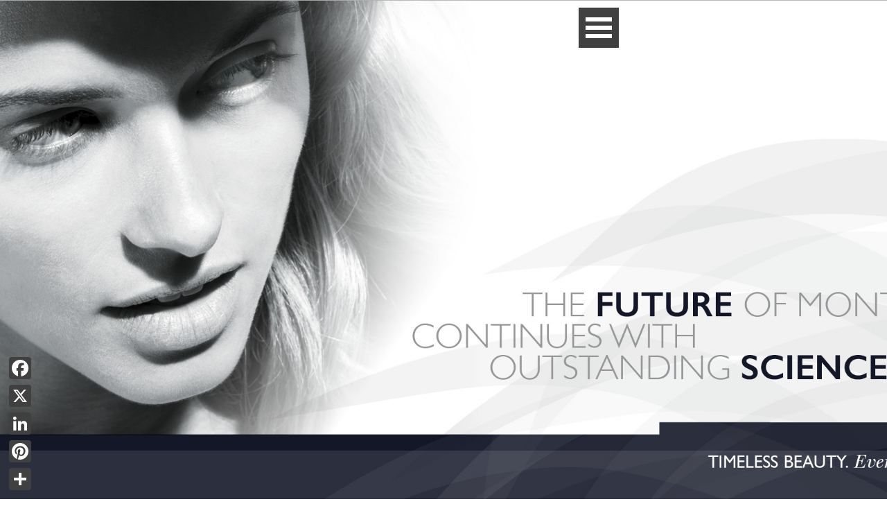

--- FILE ---
content_type: text/html
request_url: http://www.mobile-kosmetikerin.com/skin-balance-aqua-facial-2.0.html
body_size: 14633
content:
<!DOCTYPE html><!-- HTML5 -->
<html prefix="og: http://ogp.me/ns#" lang="de-DE" dir="ltr">
	<head>
		
		
		<!-- Google tag (gtag.js) -->
		
		<script async src="https://www.googletagmanager.com/gtag/js?id=G-GWDB2QBY34"></script>
		
		<script>
		
		  window.dataLayer = window.dataLayer || [];
		
		  function gtag(){dataLayer.push(arguments);}
		
		  gtag('js', new Date());
		
		
		
		  gtag('config', 'G-GWDB2QBY34');
		
		</script>
		<title>Skin Balance AQUA FACIAL 2.0 – Monteil intensive Hautpflege  - Baum der Schönheit</title>
		<meta charset="utf-8" />
		<!--[if IE]><meta http-equiv="ImageToolbar" content="False" /><![endif]-->
		<meta name="generator" content="Incomedia WebSite X5 Pro 2025.3.4 - www.websitex5.com" />
		<meta name="description" content="Mit dem Skin Balance Aqua Facial 2.0 gehören Hautprobleme wie Akne, Aknenarben, vergrößerte Poren, Unreinheiten und Altersflecken der Vergangenheit an" />
		<meta name="keywords" content="monteil, Aqua Facial, Skin Balance Aqua Facial, Feuchtigkeit für die Haut, Anti-Aging Behandlung, Gesichtsbehandlung, Makelloses Hautbild, Aquadermabrasion, Microdermabrasion, Kosmetikinstitut Baum der Schönheit" />
		<meta property="og:locale" content="de" />
		<meta property="og:type" content="website" />
		<meta property="og:url" content="https://www.mobile-kosmetikerin.com/skin-balance-aqua-facial-2.0.html" />
		<meta property="og:title" content="MONTEIL Skin Balance AQUA FACIAL 2.0" />
		<meta property="og:site_name" content="Baum der Schönheit" />
		<meta property="og:description" content="Mit dem Skin Balance Aqua Facial 2.0 gehören Hautprobleme wie Akne, Aknenarben, vergrößerte Poren, Unreinheiten und Altersflecken der Vergangenheit an" />
		<meta property="og:image" content="https://www.mobile-kosmetikerin.com/favImage.png" />
		<meta property="og:image:type" content="image/png">
		<meta property="og:image:width" content="1024">
		<meta property="og:image:height" content="633">
		<meta name="twitter:card" content="summary_large_image">
		<meta name="viewport" content="width=device-width, initial-scale=1" />
		
		<link rel="stylesheet" href="style/reset.css?2025-3-4-0" media="screen,print" />
		<link rel="stylesheet" href="style/print.css?2025-3-4-0" media="print" />
		<link rel="stylesheet" href="style/style.css?2025-3-4-0" media="screen,print" />
		<link rel="stylesheet" href="style/template.css?2025-3-4-0" media="screen" />
		<link rel="stylesheet" href="pluginAppObj/pluginAppObj_571_356/custom.css" media="screen, print" />
		<style>
#google_translate_element{
overflow: auto;
}
.goog-te-menu-frame {
max-width:100% !important;
box-shadow: none !important;
}
</style>
<style id='gt-style'></style>
		<link rel="stylesheet" href="pluginAppObj/imHeader_pluginAppObj_03/custom.css" media="screen, print" />
		<link rel="stylesheet" href="pluginAppObj/imFooter_pluginAppObj_05/style.css" media="screen, print" /><link rel="stylesheet" href="pluginAppObj/imFooter_pluginAppObj_06/custom.css" media="screen, print" />
		<link rel="stylesheet" href="pcss/skin-balance-aqua-facial-2.0.css?2025-3-4-0-639038887613757431" media="screen,print" />
		<script src="res/jquery.js?2025-3-4-0"></script>
		<script src="res/x5engine.js?2025-3-4-0" data-files-version="2025-3-4-0"></script>
		<script src="pluginAppObj/pluginAppObj_571_356/main.js"></script>
		<script src="pluginAppObj/imHeader_pluginAppObj_03/main.js"></script>
		<script src="pluginAppObj/imFooter_pluginAppObj_06/main.js"></script>
		<script>
			window.onload = function(){ checkBrowserCompatibility('Der von Ihnen verwendete Browser unterstützt nicht die die Funktionen, die für die Anzeige dieser Website benötigt werden.','Der von Ihnen verwendete Browser unterstützt möglicherweise nicht die die Funktionen, die für die Anzeige dieser Website benötigt werden.','[1]Browser aktualisieren[/1] oder [2]Vorgang fortsetzen[/2].','http://outdatedbrowser.com/'); };
			x5engine.utils.currentPagePath = 'skin-balance-aqua-facial-2.0.html';
			x5engine.boot.push(function () { x5engine.utils.imCodeProtection(''); });
			x5engine.boot.push(function () { x5engine.imPageToTop.initializeButton({}); });
		</script>
		
		<script id="Cookiebot" src="https://consent.cookiebot.com/uc.js" data-cbid="7f6f250e-e72e-429b-9c30-834cf92b36e0" data-blockingmode="auto" type="text/javascript"></script>
		
		<script src='https://www.google.com/recaptcha/api.js'></script>
		
		<link rel="apple-touch-icon" sizes="120x120" href="/apple-touch-icon-120x120-precomposed.png" /> <link rel="apple-touch-icon" sizes="152x152" href="/apple-touch-icon-152x152-precomposed.png" />
		<meta name="description" content="Ihre Beschreibung" />
		<!-- Global site tag (gtag.js) - Google Analytics --><script async src="https://www.googletagmanager.com/gtag/js?id=GTM-MTXHHL5R"></script><script>window.dataLayer=window.dataLayer||[];function gtag(){dataLayer.push(arguments);}gtag('js', new Date());gtag('config', 'GTM-MTXHHL5R');</script>
	</head>
	<body>
		<div id="imPageExtContainer">
			<div id="imPageIntContainer">
				<a class="screen-reader-only-even-focused" href="#imGoToCont" title="Überspringen Sie das Hauptmenü">Direkt zum Seiteninhalt</a>
				<div id="imHeaderBg"></div>
				<div id="imPage">
					<header id="imHeader">
						
						<div id="imHeaderObjects"><div id="imHeader_imMenuObject_01_wrapper" class="template-object-wrapper"><!-- UNSEARCHABLE --><a id="imHeader_imMenuObject_01_skip_menu" href="#imHeader_imMenuObject_01_after_menu" class="screen-reader-only-even-focused">Menü überspringen</a><div id="imHeader_imMenuObject_01"><nav id="imHeader_imMenuObject_01_container"><button type="button" class="clear-button-style hamburger-button hamburger-component" aria-label="Menü anzeigen"><span class="hamburger-bar"></span><span class="hamburger-bar"></span><span class="hamburger-bar"></span></button><div class="hamburger-menu-background-container hamburger-component">
	<div class="hamburger-menu-background menu-mobile menu-mobile-animated hidden">
		<button type="button" class="clear-button-style hamburger-menu-close-button" aria-label="Schließen"><span aria-hidden="true">&times;</span></button>
	</div>
</div>
<ul class="menu-mobile-animated hidden">
	<li class="imMnMnFirst imPage" data-link-paths=",/index.html,/">
<div class="label-wrapper">
<div class="label-inner-wrapper">
		<a class="label" href="index.html">
Homepage		</a>
</div>
</div>
	</li><li class="imMnMnMiddle imLevel"><div class="label-wrapper"><div class="label-inner-wrapper"><span class="label">Gesichtsbehandlungen</span><button type="button" class="screen-reader-only clear-button-style toggle-submenu" aria-label="Untermenü anzeigen für Gesichtsbehandlungen" aria-expanded="false" onclick="if ($(this).attr('aria-expanded') == 'true') event.stopImmediatePropagation(); $(this).closest('.imLevel').trigger(jQuery.Event($(this).attr('aria-expanded') == 'false' ? 'mouseenter' : 'mouseleave', { originalEvent: event } ));">▼</button></div></div><div class="multiple-column" style=" width: 190px;"><ul  class="open-right imUlCl-1">
<li class="imMnMnFirst imPage" data-link-paths=",/behandlungsfinder.html">
<div class="label-wrapper">
<div class="label-inner-wrapper">
		<a class="label" href="behandlungsfinder.html">
Behandlungsfinder		</a>
</div>
</div>
	</li><li class="imMnMnFirst imPage" data-link-paths=",/auszeit-fuer-mich.html">
<div class="label-wrapper">
<div class="label-inner-wrapper">
		<a class="label" href="auszeit-fuer-mich.html">
Auszeit für mich		</a>
</div>
</div>
	</li><li class="imMnMnFirst imPage" data-link-paths=",/zeit-zum-traeumen.html">
<div class="label-wrapper">
<div class="label-inner-wrapper">
		<a class="label" href="zeit-zum-traeumen.html">
Zeit zum Träumen		</a>
</div>
</div>
	</li><li class="imMnMnFirst imPage" data-link-paths=",/hautproblem-geloest.html">
<div class="label-wrapper">
<div class="label-inner-wrapper">
		<a class="label" href="hautproblem-geloest.html">
Hautproblem gelöst		</a>
</div>
</div>
	</li><li class="imMnMnFirst imPage" data-link-paths=",/maennersache.html">
<div class="label-wrapper">
<div class="label-inner-wrapper">
		<a class="label" href="maennersache.html">
Männersache		</a>
</div>
</div>
	</li><li class=" imPage" data-link-paths=",/aphrodite-der-schoenheit.html">
<div class="label-wrapper">
<div class="label-inner-wrapper">
		<a class="label" href="aphrodite-der-schoenheit.html">
Aphrodite der Schönheit		</a>
</div>
</div>
	</li></ul></div></li><li class="imMnMnMiddle imLevel"><div class="label-wrapper"><div class="label-inner-wrapper"><span class="label">MONTEIL- Anwendungen</span><button type="button" class="screen-reader-only clear-button-style toggle-submenu" aria-label="Untermenü anzeigen für MONTEIL- Anwendungen" aria-expanded="false" onclick="if ($(this).attr('aria-expanded') == 'true') event.stopImmediatePropagation(); $(this).closest('.imLevel').trigger(jQuery.Event($(this).attr('aria-expanded') == 'false' ? 'mouseenter' : 'mouseleave', { originalEvent: event } ));">▼</button></div></div><div class="multiple-column" style=" width: 190px;"><ul  class="open-right imUlCl-2">
<li class="imMnMnFirst imPage" data-link-paths=",/skin-balance-aqua-facial-2.0.html">
<div class="label-wrapper">
<div class="label-inner-wrapper">
		<a class="label" href="skin-balance-aqua-facial-2.0.html">
Skin Balance AQUA FACIAL 2.0		</a>
</div>
</div>
	</li><li class="imMnMnFirst imPage" data-link-paths=",/schallwellenbehandlung.html">
<div class="label-wrapper">
<div class="label-inner-wrapper">
		<a class="label" href="schallwellenbehandlung.html">
Schallwellenbehandlung		</a>
</div>
</div>
	</li><li class="imMnMnFirst imLevel"><div class="label-wrapper"><div class="label-inner-wrapper"><span class="label">Ultraschallbehandlungen</span><button type="button" class="screen-reader-only clear-button-style toggle-submenu" aria-label="Untermenü anzeigen für Ultraschallbehandlungen" aria-expanded="false" onclick="if ($(this).attr('aria-expanded') == 'true') event.stopImmediatePropagation(); $(this).closest('.imLevel').trigger(jQuery.Event($(this).attr('aria-expanded') == 'false' ? 'mouseenter' : 'mouseleave', { originalEvent: event } ));">▼</button></div></div><ul data-original-position="open-right" class="open-right" style="" >
	<li class="imMnMnFirst imPage" data-link-paths=",/studio-skin-expert-behandlung.html">
<div class="label-wrapper">
<div class="label-inner-wrapper">
		<a class="label" href="studio-skin-expert-behandlung.html">
Studio Skin Expert Behandlung		</a>
</div>
</div>
	</li><li class="imMnMnLast imPage" data-link-paths=",/mesoperfection-smooth---tight.html">
<div class="label-wrapper">
<div class="label-inner-wrapper">
		<a class="label" href="mesoperfection-smooth---tight.html">
MESOPerfection smooth &amp; tight		</a>
</div>
</div>
	</li></ul></li><li class="imMnMnFirst imPage" data-link-paths=",/acti-vita-luxusbehandlung.html">
<div class="label-wrapper">
<div class="label-inner-wrapper">
		<a class="label" href="acti-vita-luxusbehandlung.html">
Acti-Vita Luxusbehandlung		</a>
</div>
</div>
	</li><li class="imMnMnFirst imPage" data-link-paths=",/pure-n-behandlung.html">
<div class="label-wrapper">
<div class="label-inner-wrapper">
		<a class="label" href="pure-n-behandlung.html">
PURE-N Behandlung		</a>
</div>
</div>
	</li><li class="imMnMnFirst imPage" data-link-paths=",/hydrobalance-behandlung.html">
<div class="label-wrapper">
<div class="label-inner-wrapper">
		<a class="label" href="hydrobalance-behandlung.html">
Hydrobalance Behandlung		</a>
</div>
</div>
	</li><li class="imMnMnFirst imPage" data-link-paths=",/pure-n-teens-behandlung.html">
<div class="label-wrapper">
<div class="label-inner-wrapper">
		<a class="label" href="pure-n-teens-behandlung.html">
PURE-N Teens Behandlung		</a>
</div>
</div>
	</li><li class="imMnMnFirst imPage" data-link-paths=",/anti-aging-behandlung.html">
<div class="label-wrapper">
<div class="label-inner-wrapper">
		<a class="label" href="anti-aging-behandlung.html">
Anti-Aging Behandlung		</a>
</div>
</div>
	</li><li class=" imPage" data-link-paths=",/monteil---basic.html">
<div class="label-wrapper">
<div class="label-inner-wrapper">
		<a class="label" href="monteil---basic.html">
MONTEIL - Basic		</a>
</div>
</div>
	</li></ul></div></li><li class="imMnMnMiddle imLevel"><div class="label-wrapper"><div class="label-inner-wrapper"><span class="label">ALEX COSMETIC Anwendungen</span><button type="button" class="screen-reader-only clear-button-style toggle-submenu" aria-label="Untermenü anzeigen für ALEX COSMETIC Anwendungen" aria-expanded="false" onclick="if ($(this).attr('aria-expanded') == 'true') event.stopImmediatePropagation(); $(this).closest('.imLevel').trigger(jQuery.Event($(this).attr('aria-expanded') == 'false' ? 'mouseenter' : 'mouseleave', { originalEvent: event } ));">▼</button></div></div><div class="multiple-column" style=" width: 190px;"><ul  class="open-right imUlCl-4">
<li class="imMnMnFirst imPage" data-link-paths=",/kostenlose-hautanalyse-und-beratung.html">
<div class="label-wrapper">
<div class="label-inner-wrapper">
		<a class="label" href="kostenlose-hautanalyse-und-beratung.html">
Kostenlose Hautanalyse und Beratung		</a>
</div>
</div>
	</li><li class="imMnMnFirst imPage" data-link-paths=",/alegance-luxusbehandlung.html">
<div class="label-wrapper">
<div class="label-inner-wrapper">
		<a class="label" href="alegance-luxusbehandlung.html">
ALEGANCE Luxusbehandlung		</a>
</div>
</div>
	</li><li class="imMnMnFirst imPage" data-link-paths=",/cool-lava-stone-massage.html">
<div class="label-wrapper">
<div class="label-inner-wrapper">
		<a class="label" href="cool-lava-stone-massage.html">
Cool Lava Stone Massage		</a>
</div>
</div>
	</li><li class="imMnMnFirst imLevel"><div class="label-wrapper"><div class="label-inner-wrapper"><span class="label">herbs2peel</span><button type="button" class="screen-reader-only clear-button-style toggle-submenu" aria-label="Untermenü anzeigen für herbs2peel" aria-expanded="false" onclick="if ($(this).attr('aria-expanded') == 'true') event.stopImmediatePropagation(); $(this).closest('.imLevel').trigger(jQuery.Event($(this).attr('aria-expanded') == 'false' ? 'mouseenter' : 'mouseleave', { originalEvent: event } ));">▼</button></div></div><ul data-original-position="open-right" class="open-right" style="" >
	<li class="imMnMnFirst imPage" data-link-paths=",/was-ist-herbs2peel-.html">
<div class="label-wrapper">
<div class="label-inner-wrapper">
		<a class="label" href="was-ist-herbs2peel-.html">
Was ist herbs2peel?		</a>
</div>
</div>
	</li><li class="imMnMnMiddle imPage" data-link-paths=",/beauty-peel.html">
<div class="label-wrapper">
<div class="label-inner-wrapper">
		<a class="label" href="beauty-peel.html">
BEAUTY PEEL		</a>
</div>
</div>
	</li><li class="imMnMnLast imPage" data-link-paths=",/corrective-peel.html">
<div class="label-wrapper">
<div class="label-inner-wrapper">
		<a class="label" href="corrective-peel.html">
CORRECTIVE PEEL		</a>
</div>
</div>
	</li></ul></li><li class="imMnMnFirst imLevel"><div class="label-wrapper"><div class="label-inner-wrapper"><span class="label">fruits2peel</span><button type="button" class="screen-reader-only clear-button-style toggle-submenu" aria-label="Untermenü anzeigen für fruits2peel" aria-expanded="false" onclick="if ($(this).attr('aria-expanded') == 'true') event.stopImmediatePropagation(); $(this).closest('.imLevel').trigger(jQuery.Event($(this).attr('aria-expanded') == 'false' ? 'mouseenter' : 'mouseleave', { originalEvent: event } ));">▼</button></div></div><ul data-original-position="open-right" class="open-right" style="" >
	<li class=" imPage" data-link-paths=",/fruits2peel.html">
<div class="label-wrapper">
<div class="label-inner-wrapper">
		<a class="label" href="fruits2peel.html">
fruits2peel		</a>
</div>
</div>
	</li></ul></li><li class=" imPage" data-link-paths=",/infos-und-tipps.html">
<div class="label-wrapper">
<div class="label-inner-wrapper">
		<a class="label" href="infos-und-tipps.html">
Infos und Tipps		</a>
</div>
</div>
	</li></ul></div></li><li class="imMnMnMiddle imLevel"><div class="label-wrapper"><div class="label-inner-wrapper"><span class="label">Events &amp; mehr</span><button type="button" class="screen-reader-only clear-button-style toggle-submenu" aria-label="Untermenü anzeigen für Events &amp; mehr" aria-expanded="false" onclick="if ($(this).attr('aria-expanded') == 'true') event.stopImmediatePropagation(); $(this).closest('.imLevel').trigger(jQuery.Event($(this).attr('aria-expanded') == 'false' ? 'mouseenter' : 'mouseleave', { originalEvent: event } ));">▼</button></div></div><div class="multiple-column" style=" width: 190px;"><ul  class="open-right imUlCl-7">
<li class="imMnMnFirst imPage" data-link-paths=",/eventkosmetik.html">
<div class="label-wrapper">
<div class="label-inner-wrapper">
		<a class="label" href="eventkosmetik.html">
Eventkosmetik		</a>
</div>
</div>
	</li><li class="imMnMnFirst imPage" data-link-paths=",/maedelsabend---maedelstag.html">
<div class="label-wrapper">
<div class="label-inner-wrapper">
		<a class="label" href="maedelsabend---maedelstag.html">
Mädelsabend - Mädelstag		</a>
</div>
</div>
	</li><li class="imMnMnFirst imPage" data-link-paths=",/anwendungen-im-garten.html">
<div class="label-wrapper">
<div class="label-inner-wrapper">
		<a class="label" href="anwendungen-im-garten.html">
Anwendungen im Garten		</a>
</div>
</div>
	</li><li class=" imPage" data-link-paths=",/galerie-kosmetikinstitut.html">
<div class="label-wrapper">
<div class="label-inner-wrapper">
		<a class="label" href="galerie-kosmetikinstitut.html">
Galerie Kosmetikinstitut		</a>
</div>
</div>
	</li></ul></div></li><li class="imMnMnMiddle imLevel"><div class="label-wrapper"><div class="label-inner-wrapper"><span class="label">Massagen &amp; Make- up</span><button type="button" class="screen-reader-only clear-button-style toggle-submenu" aria-label="Untermenü anzeigen für Massagen &amp; Make- up" aria-expanded="false" onclick="if ($(this).attr('aria-expanded') == 'true') event.stopImmediatePropagation(); $(this).closest('.imLevel').trigger(jQuery.Event($(this).attr('aria-expanded') == 'false' ? 'mouseenter' : 'mouseleave', { originalEvent: event } ));">▼</button></div></div><div class="multiple-column" style=" width: 190px;"><ul  class="open-right imUlCl-8">
<li class="imMnMnFirst imPage" data-link-paths=",/massagen.html">
<div class="label-wrapper">
<div class="label-inner-wrapper">
		<a class="label" href="massagen.html">
Massagen		</a>
</div>
</div>
	</li><li class="imMnMnFirst imPage" data-link-paths=",/make--up.html">
<div class="label-wrapper">
<div class="label-inner-wrapper">
		<a class="label" href="make--up.html">
Make- up		</a>
</div>
</div>
	</li><li class=" imPage" data-link-paths=",/basische-stunden-nach-jentschura.html">
<div class="label-wrapper">
<div class="label-inner-wrapper">
		<a class="label" href="basische-stunden-nach-jentschura.html">
Basische Stunden nach Jentschura		</a>
</div>
</div>
	</li></ul></div></li><li class="imMnMnLast imLevel"><div class="label-wrapper"><div class="label-inner-wrapper"><span class="label">Allgemeine Hinweise</span><button type="button" class="screen-reader-only clear-button-style toggle-submenu" aria-label="Untermenü anzeigen für Allgemeine Hinweise" aria-expanded="false" onclick="if ($(this).attr('aria-expanded') == 'true') event.stopImmediatePropagation(); $(this).closest('.imLevel').trigger(jQuery.Event($(this).attr('aria-expanded') == 'false' ? 'mouseenter' : 'mouseleave', { originalEvent: event } ));">▼</button></div></div><div class="multiple-column" style=" width: 190px;"><ul  class="open-right imUlCl-9">
<li class="imMnMnFirst imPage" data-link-paths=",/aktuelles.html">
<div class="label-wrapper">
<div class="label-inner-wrapper">
		<a class="label" href="aktuelles.html">
Aktuelles		</a>
</div>
</div>
	</li><li class="imMnMnFirst imPage" data-link-paths=",/kontakt.html">
<div class="label-wrapper">
<div class="label-inner-wrapper">
		<a class="label" href="kontakt.html">
Kontakt		</a>
</div>
</div>
	</li><li class="imMnMnFirst imPage" data-link-paths=",/terminanfrage.html">
<div class="label-wrapper">
<div class="label-inner-wrapper">
		<a class="label" href="terminanfrage.html">
Terminanfrage		</a>
</div>
</div>
	</li><li class="imMnMnFirst imPage" data-link-paths=",/gutscheinbestellung.html">
<div class="label-wrapper">
<div class="label-inner-wrapper">
		<a class="label" href="gutscheinbestellung.html">
Gutscheinbestellung		</a>
</div>
</div>
	</li><li class="imMnMnFirst imPage" data-link-paths=",/oeffnungszeiten.html">
<div class="label-wrapper">
<div class="label-inner-wrapper">
		<a class="label" href="oeffnungszeiten.html">
Öffnungszeiten		</a>
</div>
</div>
	</li><li class="imMnMnFirst imPage" data-link-paths=",/lage-und-anfahrt.html">
<div class="label-wrapper">
<div class="label-inner-wrapper">
		<a class="label" href="lage-und-anfahrt.html">
Lage und Anfahrt		</a>
</div>
</div>
	</li><li class="imMnMnFirst imPage" data-link-paths=",/impressum.html">
<div class="label-wrapper">
<div class="label-inner-wrapper">
		<a class="label" href="impressum.html">
Impressum		</a>
</div>
</div>
	</li><li class=" imPage" data-link-paths=",/agb.html">
<div class="label-wrapper">
<div class="label-inner-wrapper">
		<a class="label" href="agb.html">
AGB		</a>
</div>
</div>
	</li></ul></div></li></ul></nav></div><a id="imHeader_imMenuObject_01_after_menu" class="screen-reader-only-even-focused"></a><!-- UNSEARCHABLE END --><script>
var imHeader_imMenuObject_01_settings = {
	'menuId': 'imHeader_imMenuObject_01',
	'responsiveMenuEffect': 'none',
	'responsiveMenuLevelOpenEvent': 'mouseover',
	'animationDuration': 0,
}
x5engine.boot.push(function(){x5engine.initMenu(imHeader_imMenuObject_01_settings)});
$(function () {
    $('#imHeader_imMenuObject_01_container ul li').not('.imMnMnSeparator').each(function () {
        $(this).on('mouseenter', function (evt) {
            if (!evt.originalEvent) {
                evt.stopImmediatePropagation();
                evt.preventDefault();
                return;
            }
        });
    });
});
$(function () {$('#imHeader_imMenuObject_01_container ul li').not('.imMnMnSeparator').each(function () {    var $this = $(this), timeout = 0;    $this.on('mouseenter', function () {        if($(this).parents('#imHeader_imMenuObject_01_container-menu-opened').length > 0) return;         clearTimeout(timeout);        setTimeout(function () { $this.children('ul, .multiple-column').stop(false, false).fadeIn(); }, 250);    }).on('mouseleave', function () {        if($(this).parents('#imHeader_imMenuObject_01_container-menu-opened').length > 0) return;         timeout = setTimeout(function () { $this.children('ul, .multiple-column').stop(false, false).fadeOut(); }, 250);    });});});

</script>
</div><div id="imHeader_imMenuObject_02_wrapper" class="template-object-wrapper"><!-- UNSEARCHABLE --><a id="imHeader_imMenuObject_02_skip_menu" href="#imHeader_imMenuObject_02_after_menu" class="screen-reader-only-even-focused">Menü überspringen</a><div id="imHeader_imMenuObject_02"><nav id="imHeader_imMenuObject_02_container"><button type="button" class="clear-button-style hamburger-button hamburger-component" aria-label="Menü anzeigen"><span class="hamburger-bar"></span><span class="hamburger-bar"></span><span class="hamburger-bar"></span></button><div class="hamburger-menu-background-container hamburger-component">
	<div class="hamburger-menu-background menu-mobile menu-mobile-animated hidden">
		<button type="button" class="clear-button-style hamburger-menu-close-button" aria-label="Schließen"><span aria-hidden="true">&times;</span></button>
	</div>
</div>
<ul class="menu-mobile-animated hidden">
	<li class="imMnMnFirst imPage" data-link-paths=",/index.html,/">
<div class="label-wrapper">
<div class="label-inner-wrapper">
		<a class="label" href="index.html">
Homepage		</a>
</div>
</div>
	</li><li class="imMnMnMiddle imLevel"><div class="label-wrapper"><div class="label-inner-wrapper"><span class="label">Gesichtsbehandlungen</span><button type="button" class="screen-reader-only clear-button-style toggle-submenu" aria-label="Untermenü anzeigen für Gesichtsbehandlungen" aria-expanded="false" onclick="if ($(this).attr('aria-expanded') == 'true') event.stopImmediatePropagation(); $(this).closest('.imLevel').trigger(jQuery.Event($(this).attr('aria-expanded') == 'false' ? 'mouseenter' : 'mouseleave', { originalEvent: event } ));">▼</button></div></div><div class="multiple-column" style=" width: 180px;"><ul  class="open-right imUlCl-1">
<li class="imMnMnFirst imPage" data-link-paths=",/behandlungsfinder.html">
<div class="label-wrapper">
<div class="label-inner-wrapper">
		<a class="label" href="behandlungsfinder.html">
Behandlungsfinder		</a>
</div>
</div>
	</li><li class="imMnMnFirst imPage" data-link-paths=",/auszeit-fuer-mich.html">
<div class="label-wrapper">
<div class="label-inner-wrapper">
		<a class="label" href="auszeit-fuer-mich.html">
Auszeit für mich		</a>
</div>
</div>
	</li><li class="imMnMnFirst imPage" data-link-paths=",/zeit-zum-traeumen.html">
<div class="label-wrapper">
<div class="label-inner-wrapper">
		<a class="label" href="zeit-zum-traeumen.html">
Zeit zum Träumen		</a>
</div>
</div>
	</li><li class="imMnMnFirst imPage" data-link-paths=",/hautproblem-geloest.html">
<div class="label-wrapper">
<div class="label-inner-wrapper">
		<a class="label" href="hautproblem-geloest.html">
Hautproblem gelöst		</a>
</div>
</div>
	</li><li class="imMnMnFirst imPage" data-link-paths=",/maennersache.html">
<div class="label-wrapper">
<div class="label-inner-wrapper">
		<a class="label" href="maennersache.html">
Männersache		</a>
</div>
</div>
	</li><li class=" imPage" data-link-paths=",/aphrodite-der-schoenheit.html">
<div class="label-wrapper">
<div class="label-inner-wrapper">
		<a class="label" href="aphrodite-der-schoenheit.html">
Aphrodite der Schönheit		</a>
</div>
</div>
	</li></ul></div></li><li class="imMnMnMiddle imLevel"><div class="label-wrapper"><div class="label-inner-wrapper"><span class="label">MONTEIL- Anwendungen</span><button type="button" class="screen-reader-only clear-button-style toggle-submenu" aria-label="Untermenü anzeigen für MONTEIL- Anwendungen" aria-expanded="false" onclick="if ($(this).attr('aria-expanded') == 'true') event.stopImmediatePropagation(); $(this).closest('.imLevel').trigger(jQuery.Event($(this).attr('aria-expanded') == 'false' ? 'mouseenter' : 'mouseleave', { originalEvent: event } ));">▼</button></div></div><div class="multiple-column" style=" width: 180px;"><ul  class="open-right imUlCl-2">
<li class="imMnMnFirst imPage" data-link-paths=",/skin-balance-aqua-facial-2.0.html">
<div class="label-wrapper">
<div class="label-inner-wrapper">
		<a class="label" href="skin-balance-aqua-facial-2.0.html">
Skin Balance AQUA FACIAL 2.0		</a>
</div>
</div>
	</li><li class="imMnMnFirst imPage" data-link-paths=",/schallwellenbehandlung.html">
<div class="label-wrapper">
<div class="label-inner-wrapper">
		<a class="label" href="schallwellenbehandlung.html">
Schallwellenbehandlung		</a>
</div>
</div>
	</li><li class="imMnMnFirst imLevel"><div class="label-wrapper"><div class="label-inner-wrapper"><span class="label">Ultraschallbehandlungen</span><button type="button" class="screen-reader-only clear-button-style toggle-submenu" aria-label="Untermenü anzeigen für Ultraschallbehandlungen" aria-expanded="false" onclick="if ($(this).attr('aria-expanded') == 'true') event.stopImmediatePropagation(); $(this).closest('.imLevel').trigger(jQuery.Event($(this).attr('aria-expanded') == 'false' ? 'mouseenter' : 'mouseleave', { originalEvent: event } ));">▼</button></div></div><ul data-original-position="open-right" class="open-right" style="" >
	<li class="imMnMnFirst imPage" data-link-paths=",/studio-skin-expert-behandlung.html">
<div class="label-wrapper">
<div class="label-inner-wrapper">
		<a class="label" href="studio-skin-expert-behandlung.html">
Studio Skin Expert Behandlung		</a>
</div>
</div>
	</li><li class="imMnMnLast imPage" data-link-paths=",/mesoperfection-smooth---tight.html">
<div class="label-wrapper">
<div class="label-inner-wrapper">
		<a class="label" href="mesoperfection-smooth---tight.html">
MESOPerfection smooth &amp; tight		</a>
</div>
</div>
	</li></ul></li><li class="imMnMnFirst imPage" data-link-paths=",/acti-vita-luxusbehandlung.html">
<div class="label-wrapper">
<div class="label-inner-wrapper">
		<a class="label" href="acti-vita-luxusbehandlung.html">
Acti-Vita Luxusbehandlung		</a>
</div>
</div>
	</li><li class="imMnMnFirst imPage" data-link-paths=",/pure-n-behandlung.html">
<div class="label-wrapper">
<div class="label-inner-wrapper">
		<a class="label" href="pure-n-behandlung.html">
PURE-N Behandlung		</a>
</div>
</div>
	</li><li class="imMnMnFirst imPage" data-link-paths=",/hydrobalance-behandlung.html">
<div class="label-wrapper">
<div class="label-inner-wrapper">
		<a class="label" href="hydrobalance-behandlung.html">
Hydrobalance Behandlung		</a>
</div>
</div>
	</li><li class="imMnMnFirst imPage" data-link-paths=",/pure-n-teens-behandlung.html">
<div class="label-wrapper">
<div class="label-inner-wrapper">
		<a class="label" href="pure-n-teens-behandlung.html">
PURE-N Teens Behandlung		</a>
</div>
</div>
	</li><li class="imMnMnFirst imPage" data-link-paths=",/anti-aging-behandlung.html">
<div class="label-wrapper">
<div class="label-inner-wrapper">
		<a class="label" href="anti-aging-behandlung.html">
Anti-Aging Behandlung		</a>
</div>
</div>
	</li><li class=" imPage" data-link-paths=",/monteil---basic.html">
<div class="label-wrapper">
<div class="label-inner-wrapper">
		<a class="label" href="monteil---basic.html">
MONTEIL - Basic		</a>
</div>
</div>
	</li></ul></div></li><li class="imMnMnMiddle imLevel"><div class="label-wrapper"><div class="label-inner-wrapper"><span class="label">ALEX COSMETIC Anwendungen</span><button type="button" class="screen-reader-only clear-button-style toggle-submenu" aria-label="Untermenü anzeigen für ALEX COSMETIC Anwendungen" aria-expanded="false" onclick="if ($(this).attr('aria-expanded') == 'true') event.stopImmediatePropagation(); $(this).closest('.imLevel').trigger(jQuery.Event($(this).attr('aria-expanded') == 'false' ? 'mouseenter' : 'mouseleave', { originalEvent: event } ));">▼</button></div></div><div class="multiple-column" style=" width: 180px;"><ul  class="open-right imUlCl-4">
<li class="imMnMnFirst imPage" data-link-paths=",/kostenlose-hautanalyse-und-beratung.html">
<div class="label-wrapper">
<div class="label-inner-wrapper">
		<a class="label" href="kostenlose-hautanalyse-und-beratung.html">
Kostenlose Hautanalyse und Beratung		</a>
</div>
</div>
	</li><li class="imMnMnFirst imPage" data-link-paths=",/alegance-luxusbehandlung.html">
<div class="label-wrapper">
<div class="label-inner-wrapper">
		<a class="label" href="alegance-luxusbehandlung.html">
ALEGANCE Luxusbehandlung		</a>
</div>
</div>
	</li><li class="imMnMnFirst imPage" data-link-paths=",/cool-lava-stone-massage.html">
<div class="label-wrapper">
<div class="label-inner-wrapper">
		<a class="label" href="cool-lava-stone-massage.html">
Cool Lava Stone Massage		</a>
</div>
</div>
	</li><li class="imMnMnFirst imLevel"><div class="label-wrapper"><div class="label-inner-wrapper"><span class="label">herbs2peel</span><button type="button" class="screen-reader-only clear-button-style toggle-submenu" aria-label="Untermenü anzeigen für herbs2peel" aria-expanded="false" onclick="if ($(this).attr('aria-expanded') == 'true') event.stopImmediatePropagation(); $(this).closest('.imLevel').trigger(jQuery.Event($(this).attr('aria-expanded') == 'false' ? 'mouseenter' : 'mouseleave', { originalEvent: event } ));">▼</button></div></div><ul data-original-position="open-right" class="open-right" style="" >
	<li class="imMnMnFirst imPage" data-link-paths=",/was-ist-herbs2peel-.html">
<div class="label-wrapper">
<div class="label-inner-wrapper">
		<a class="label" href="was-ist-herbs2peel-.html">
Was ist herbs2peel?		</a>
</div>
</div>
	</li><li class="imMnMnMiddle imPage" data-link-paths=",/beauty-peel.html">
<div class="label-wrapper">
<div class="label-inner-wrapper">
		<a class="label" href="beauty-peel.html">
BEAUTY PEEL		</a>
</div>
</div>
	</li><li class="imMnMnLast imPage" data-link-paths=",/corrective-peel.html">
<div class="label-wrapper">
<div class="label-inner-wrapper">
		<a class="label" href="corrective-peel.html">
CORRECTIVE PEEL		</a>
</div>
</div>
	</li></ul></li><li class="imMnMnFirst imLevel"><div class="label-wrapper"><div class="label-inner-wrapper"><span class="label">fruits2peel</span><button type="button" class="screen-reader-only clear-button-style toggle-submenu" aria-label="Untermenü anzeigen für fruits2peel" aria-expanded="false" onclick="if ($(this).attr('aria-expanded') == 'true') event.stopImmediatePropagation(); $(this).closest('.imLevel').trigger(jQuery.Event($(this).attr('aria-expanded') == 'false' ? 'mouseenter' : 'mouseleave', { originalEvent: event } ));">▼</button></div></div><ul data-original-position="open-right" class="open-right" style="" >
	<li class=" imPage" data-link-paths=",/fruits2peel.html">
<div class="label-wrapper">
<div class="label-inner-wrapper">
		<a class="label" href="fruits2peel.html">
fruits2peel		</a>
</div>
</div>
	</li></ul></li><li class=" imPage" data-link-paths=",/infos-und-tipps.html">
<div class="label-wrapper">
<div class="label-inner-wrapper">
		<a class="label" href="infos-und-tipps.html">
Infos und Tipps		</a>
</div>
</div>
	</li></ul></div></li><li class="imMnMnMiddle imLevel"><div class="label-wrapper"><div class="label-inner-wrapper"><span class="label">Events &amp; mehr</span><button type="button" class="screen-reader-only clear-button-style toggle-submenu" aria-label="Untermenü anzeigen für Events &amp; mehr" aria-expanded="false" onclick="if ($(this).attr('aria-expanded') == 'true') event.stopImmediatePropagation(); $(this).closest('.imLevel').trigger(jQuery.Event($(this).attr('aria-expanded') == 'false' ? 'mouseenter' : 'mouseleave', { originalEvent: event } ));">▼</button></div></div><div class="multiple-column" style=" width: 180px;"><ul  class="open-right imUlCl-7">
<li class="imMnMnFirst imPage" data-link-paths=",/eventkosmetik.html">
<div class="label-wrapper">
<div class="label-inner-wrapper">
		<a class="label" href="eventkosmetik.html">
Eventkosmetik		</a>
</div>
</div>
	</li><li class="imMnMnFirst imPage" data-link-paths=",/maedelsabend---maedelstag.html">
<div class="label-wrapper">
<div class="label-inner-wrapper">
		<a class="label" href="maedelsabend---maedelstag.html">
Mädelsabend - Mädelstag		</a>
</div>
</div>
	</li><li class="imMnMnFirst imPage" data-link-paths=",/anwendungen-im-garten.html">
<div class="label-wrapper">
<div class="label-inner-wrapper">
		<a class="label" href="anwendungen-im-garten.html">
Anwendungen im Garten		</a>
</div>
</div>
	</li><li class=" imPage" data-link-paths=",/galerie-kosmetikinstitut.html">
<div class="label-wrapper">
<div class="label-inner-wrapper">
		<a class="label" href="galerie-kosmetikinstitut.html">
Galerie Kosmetikinstitut		</a>
</div>
</div>
	</li></ul></div></li><li class="imMnMnMiddle imLevel"><div class="label-wrapper"><div class="label-inner-wrapper"><span class="label">Massagen &amp; Make- up</span><button type="button" class="screen-reader-only clear-button-style toggle-submenu" aria-label="Untermenü anzeigen für Massagen &amp; Make- up" aria-expanded="false" onclick="if ($(this).attr('aria-expanded') == 'true') event.stopImmediatePropagation(); $(this).closest('.imLevel').trigger(jQuery.Event($(this).attr('aria-expanded') == 'false' ? 'mouseenter' : 'mouseleave', { originalEvent: event } ));">▼</button></div></div><div class="multiple-column" style=" width: 180px;"><ul  class="open-right imUlCl-8">
<li class="imMnMnFirst imPage" data-link-paths=",/massagen.html">
<div class="label-wrapper">
<div class="label-inner-wrapper">
		<a class="label" href="massagen.html">
Massagen		</a>
</div>
</div>
	</li><li class="imMnMnFirst imPage" data-link-paths=",/make--up.html">
<div class="label-wrapper">
<div class="label-inner-wrapper">
		<a class="label" href="make--up.html">
Make- up		</a>
</div>
</div>
	</li><li class=" imPage" data-link-paths=",/basische-stunden-nach-jentschura.html">
<div class="label-wrapper">
<div class="label-inner-wrapper">
		<a class="label" href="basische-stunden-nach-jentschura.html">
Basische Stunden nach Jentschura		</a>
</div>
</div>
	</li></ul></div></li><li class="imMnMnLast imLevel"><div class="label-wrapper"><div class="label-inner-wrapper"><span class="label">Allgemeine Hinweise</span><button type="button" class="screen-reader-only clear-button-style toggle-submenu" aria-label="Untermenü anzeigen für Allgemeine Hinweise" aria-expanded="false" onclick="if ($(this).attr('aria-expanded') == 'true') event.stopImmediatePropagation(); $(this).closest('.imLevel').trigger(jQuery.Event($(this).attr('aria-expanded') == 'false' ? 'mouseenter' : 'mouseleave', { originalEvent: event } ));">▼</button></div></div><div class="multiple-column" style=" width: 180px;"><ul  class="open-right imUlCl-9">
<li class="imMnMnFirst imPage" data-link-paths=",/aktuelles.html">
<div class="label-wrapper">
<div class="label-inner-wrapper">
		<a class="label" href="aktuelles.html">
Aktuelles		</a>
</div>
</div>
	</li><li class="imMnMnFirst imPage" data-link-paths=",/kontakt.html">
<div class="label-wrapper">
<div class="label-inner-wrapper">
		<a class="label" href="kontakt.html">
Kontakt		</a>
</div>
</div>
	</li><li class="imMnMnFirst imPage" data-link-paths=",/terminanfrage.html">
<div class="label-wrapper">
<div class="label-inner-wrapper">
		<a class="label" href="terminanfrage.html">
Terminanfrage		</a>
</div>
</div>
	</li><li class="imMnMnFirst imPage" data-link-paths=",/gutscheinbestellung.html">
<div class="label-wrapper">
<div class="label-inner-wrapper">
		<a class="label" href="gutscheinbestellung.html">
Gutscheinbestellung		</a>
</div>
</div>
	</li><li class="imMnMnFirst imPage" data-link-paths=",/oeffnungszeiten.html">
<div class="label-wrapper">
<div class="label-inner-wrapper">
		<a class="label" href="oeffnungszeiten.html">
Öffnungszeiten		</a>
</div>
</div>
	</li><li class="imMnMnFirst imPage" data-link-paths=",/lage-und-anfahrt.html">
<div class="label-wrapper">
<div class="label-inner-wrapper">
		<a class="label" href="lage-und-anfahrt.html">
Lage und Anfahrt		</a>
</div>
</div>
	</li><li class="imMnMnFirst imPage" data-link-paths=",/impressum.html">
<div class="label-wrapper">
<div class="label-inner-wrapper">
		<a class="label" href="impressum.html">
Impressum		</a>
</div>
</div>
	</li><li class=" imPage" data-link-paths=",/agb.html">
<div class="label-wrapper">
<div class="label-inner-wrapper">
		<a class="label" href="agb.html">
AGB		</a>
</div>
</div>
	</li></ul></div></li></ul></nav></div><a id="imHeader_imMenuObject_02_after_menu" class="screen-reader-only-even-focused"></a><!-- UNSEARCHABLE END --><script>
var imHeader_imMenuObject_02_settings = {
	'menuId': 'imHeader_imMenuObject_02',
	'responsiveMenuEffect': 'slide',
	'responsiveMenuLevelOpenEvent': 'mouseover',
	'animationDuration': 1000,
}
x5engine.boot.push(function(){x5engine.initMenu(imHeader_imMenuObject_02_settings)});
$(function () {
    $('#imHeader_imMenuObject_02_container ul li').not('.imMnMnSeparator').each(function () {
        $(this).on('mouseenter', function (evt) {
            if (!evt.originalEvent) {
                evt.stopImmediatePropagation();
                evt.preventDefault();
                return;
            }
        });
    });
});
$(function () {$('#imHeader_imMenuObject_02_container ul li').not('.imMnMnSeparator').each(function () {    var $this = $(this), timeout = 0;    $this.on('mouseenter', function () {        if($(this).parents('#imHeader_imMenuObject_02_container-menu-opened').length > 0) return;         clearTimeout(timeout);        setTimeout(function () { $this.children('ul, .multiple-column').stop(false, false).fadeIn(); }, 250);    }).on('mouseleave', function () {        if($(this).parents('#imHeader_imMenuObject_02_container-menu-opened').length > 0) return;         timeout = setTimeout(function () { $this.children('ul, .multiple-column').stop(false, false).fadeOut(); }, 250);    });});});

</script>
</div><div id="imHeader_pluginAppObj_03_wrapper" class="template-object-wrapper"><!-- Login & Logout v.1 --><div id="imHeader_pluginAppObj_03" style="direction: ltr;"><div id="imLogin" class="imLoginC no_display layout_row">    <form method="post" action="imlogin.php" onsubmit="_jq(this).attr('action', x5engine.settings.currentPath + 'imlogin.php'); return (x5engine.utils.isOnline() || !x5engine.utils.showOfflineMessage('Login & Logout - '+x5engine.l10n.get('cmn_only_when_online'),undefined,undefined,undefined,'loginlogout_'+x5engine.l10n.get('cmn_only_when_online'),0));">     <div class="imLoginBlockInputWrapper">        <div class="imLoginBlock imLoginBlockInput loginfontSize">            <input type="text" placeholder="Benutzername:" name="imUname" id='imUname_imHeader_pluginAppObj_03' class=" loginInputCustomStyle loginInputOptionStyle ">        </div>        <div class="imLoginBlock imLoginBlockInput loginfontSize">            <input type="password" placeholder="Passwort:" name="imPwd" id='imPwd_imHeader_pluginAppObj_03' class=" loginInputCustomStyle loginInputOptionStyle ">        </div>     </div>        <div class="imLoginBlock imLoginBlockPulsante loginfontSize">            <input type="submit" value="Eingabe" class="imLoginSubmit  btnCustomStyle btnOptionStyle ">        </div>    </form></div><div class="imLogoutC no_display"><span class="logout_intro customStyle">Willkommen</span><a class="imLogoutAnchor customStyle customOption" href="#">Logout</a></div>
<script>
    loginlogout_imHeader_pluginAppObj_03();
</script></div></div></div>
					</header>
					<div id="imStickyBarContainer">
						<div id="imStickyBarGraphics"></div>
						<div id="imStickyBar">
							<div id="imStickyBarObjects"><div id="imStickyBar_imMenuObject_01_wrapper" class="template-object-wrapper"><!-- UNSEARCHABLE --><a id="imStickyBar_imMenuObject_01_skip_menu" href="#imStickyBar_imMenuObject_01_after_menu" class="screen-reader-only-even-focused">Menü überspringen</a><div id="imStickyBar_imMenuObject_01"><nav id="imStickyBar_imMenuObject_01_container"><button type="button" class="clear-button-style hamburger-button hamburger-component" aria-label="Menü anzeigen"><span class="hamburger-bar"></span><span class="hamburger-bar"></span><span class="hamburger-bar"></span></button><div class="hamburger-menu-background-container hamburger-component">
	<div class="hamburger-menu-background menu-mobile menu-mobile-animated hidden">
		<button type="button" class="clear-button-style hamburger-menu-close-button" aria-label="Schließen"><span aria-hidden="true">&times;</span></button>
	</div>
</div>
<ul class="menu-mobile-animated hidden">
	<li class="imMnMnFirst imPage" data-link-paths=",/index.html,/">
<div class="label-wrapper">
<div class="label-inner-wrapper">
		<a class="label" href="index.html">
Homepage		</a>
</div>
</div>
	</li><li class="imMnMnMiddle imLevel"><div class="label-wrapper"><div class="label-inner-wrapper"><span class="label">Gesichtsbehandlungen</span><button type="button" class="screen-reader-only clear-button-style toggle-submenu" aria-label="Untermenü anzeigen für Gesichtsbehandlungen" aria-expanded="false" onclick="if ($(this).attr('aria-expanded') == 'true') event.stopImmediatePropagation(); $(this).closest('.imLevel').trigger(jQuery.Event($(this).attr('aria-expanded') == 'false' ? 'mouseenter' : 'mouseleave', { originalEvent: event } ));">▼</button></div></div><div class="multiple-column" style=" width: 180px;"><ul  class="open-right imUlCl-1">
<li class="imMnMnFirst imPage" data-link-paths=",/behandlungsfinder.html">
<div class="label-wrapper">
<div class="label-inner-wrapper">
		<a class="label" href="behandlungsfinder.html">
Behandlungsfinder		</a>
</div>
</div>
	</li><li class="imMnMnFirst imPage" data-link-paths=",/auszeit-fuer-mich.html">
<div class="label-wrapper">
<div class="label-inner-wrapper">
		<a class="label" href="auszeit-fuer-mich.html">
Auszeit für mich		</a>
</div>
</div>
	</li><li class="imMnMnFirst imPage" data-link-paths=",/zeit-zum-traeumen.html">
<div class="label-wrapper">
<div class="label-inner-wrapper">
		<a class="label" href="zeit-zum-traeumen.html">
Zeit zum Träumen		</a>
</div>
</div>
	</li><li class="imMnMnFirst imPage" data-link-paths=",/hautproblem-geloest.html">
<div class="label-wrapper">
<div class="label-inner-wrapper">
		<a class="label" href="hautproblem-geloest.html">
Hautproblem gelöst		</a>
</div>
</div>
	</li><li class="imMnMnFirst imPage" data-link-paths=",/maennersache.html">
<div class="label-wrapper">
<div class="label-inner-wrapper">
		<a class="label" href="maennersache.html">
Männersache		</a>
</div>
</div>
	</li><li class=" imPage" data-link-paths=",/aphrodite-der-schoenheit.html">
<div class="label-wrapper">
<div class="label-inner-wrapper">
		<a class="label" href="aphrodite-der-schoenheit.html">
Aphrodite der Schönheit		</a>
</div>
</div>
	</li></ul></div></li><li class="imMnMnMiddle imLevel"><div class="label-wrapper"><div class="label-inner-wrapper"><span class="label">MONTEIL- Anwendungen</span><button type="button" class="screen-reader-only clear-button-style toggle-submenu" aria-label="Untermenü anzeigen für MONTEIL- Anwendungen" aria-expanded="false" onclick="if ($(this).attr('aria-expanded') == 'true') event.stopImmediatePropagation(); $(this).closest('.imLevel').trigger(jQuery.Event($(this).attr('aria-expanded') == 'false' ? 'mouseenter' : 'mouseleave', { originalEvent: event } ));">▼</button></div></div><div class="multiple-column" style=" width: 180px;"><ul  class="open-right imUlCl-2">
<li class="imMnMnFirst imPage" data-link-paths=",/skin-balance-aqua-facial-2.0.html">
<div class="label-wrapper">
<div class="label-inner-wrapper">
		<a class="label" href="skin-balance-aqua-facial-2.0.html">
Skin Balance AQUA FACIAL 2.0		</a>
</div>
</div>
	</li><li class="imMnMnFirst imPage" data-link-paths=",/schallwellenbehandlung.html">
<div class="label-wrapper">
<div class="label-inner-wrapper">
		<a class="label" href="schallwellenbehandlung.html">
Schallwellenbehandlung		</a>
</div>
</div>
	</li><li class="imMnMnFirst imLevel"><div class="label-wrapper"><div class="label-inner-wrapper"><span class="label">Ultraschallbehandlungen</span><button type="button" class="screen-reader-only clear-button-style toggle-submenu" aria-label="Untermenü anzeigen für Ultraschallbehandlungen" aria-expanded="false" onclick="if ($(this).attr('aria-expanded') == 'true') event.stopImmediatePropagation(); $(this).closest('.imLevel').trigger(jQuery.Event($(this).attr('aria-expanded') == 'false' ? 'mouseenter' : 'mouseleave', { originalEvent: event } ));">▼</button></div></div><ul data-original-position="open-right" class="open-right" style="" >
	<li class="imMnMnFirst imPage" data-link-paths=",/studio-skin-expert-behandlung.html">
<div class="label-wrapper">
<div class="label-inner-wrapper">
		<a class="label" href="studio-skin-expert-behandlung.html">
Studio Skin Expert Behandlung		</a>
</div>
</div>
	</li><li class="imMnMnLast imPage" data-link-paths=",/mesoperfection-smooth---tight.html">
<div class="label-wrapper">
<div class="label-inner-wrapper">
		<a class="label" href="mesoperfection-smooth---tight.html">
MESOPerfection smooth &amp; tight		</a>
</div>
</div>
	</li></ul></li><li class="imMnMnFirst imPage" data-link-paths=",/acti-vita-luxusbehandlung.html">
<div class="label-wrapper">
<div class="label-inner-wrapper">
		<a class="label" href="acti-vita-luxusbehandlung.html">
Acti-Vita Luxusbehandlung		</a>
</div>
</div>
	</li><li class="imMnMnFirst imPage" data-link-paths=",/pure-n-behandlung.html">
<div class="label-wrapper">
<div class="label-inner-wrapper">
		<a class="label" href="pure-n-behandlung.html">
PURE-N Behandlung		</a>
</div>
</div>
	</li><li class="imMnMnFirst imPage" data-link-paths=",/hydrobalance-behandlung.html">
<div class="label-wrapper">
<div class="label-inner-wrapper">
		<a class="label" href="hydrobalance-behandlung.html">
Hydrobalance Behandlung		</a>
</div>
</div>
	</li><li class="imMnMnFirst imPage" data-link-paths=",/pure-n-teens-behandlung.html">
<div class="label-wrapper">
<div class="label-inner-wrapper">
		<a class="label" href="pure-n-teens-behandlung.html">
PURE-N Teens Behandlung		</a>
</div>
</div>
	</li><li class="imMnMnFirst imPage" data-link-paths=",/anti-aging-behandlung.html">
<div class="label-wrapper">
<div class="label-inner-wrapper">
		<a class="label" href="anti-aging-behandlung.html">
Anti-Aging Behandlung		</a>
</div>
</div>
	</li><li class=" imPage" data-link-paths=",/monteil---basic.html">
<div class="label-wrapper">
<div class="label-inner-wrapper">
		<a class="label" href="monteil---basic.html">
MONTEIL - Basic		</a>
</div>
</div>
	</li></ul></div></li><li class="imMnMnMiddle imLevel"><div class="label-wrapper"><div class="label-inner-wrapper"><span class="label">ALEX COSMETIC Anwendungen</span><button type="button" class="screen-reader-only clear-button-style toggle-submenu" aria-label="Untermenü anzeigen für ALEX COSMETIC Anwendungen" aria-expanded="false" onclick="if ($(this).attr('aria-expanded') == 'true') event.stopImmediatePropagation(); $(this).closest('.imLevel').trigger(jQuery.Event($(this).attr('aria-expanded') == 'false' ? 'mouseenter' : 'mouseleave', { originalEvent: event } ));">▼</button></div></div><div class="multiple-column" style=" width: 180px;"><ul  class="open-right imUlCl-4">
<li class="imMnMnFirst imPage" data-link-paths=",/kostenlose-hautanalyse-und-beratung.html">
<div class="label-wrapper">
<div class="label-inner-wrapper">
		<a class="label" href="kostenlose-hautanalyse-und-beratung.html">
Kostenlose Hautanalyse und Beratung		</a>
</div>
</div>
	</li><li class="imMnMnFirst imPage" data-link-paths=",/alegance-luxusbehandlung.html">
<div class="label-wrapper">
<div class="label-inner-wrapper">
		<a class="label" href="alegance-luxusbehandlung.html">
ALEGANCE Luxusbehandlung		</a>
</div>
</div>
	</li><li class="imMnMnFirst imPage" data-link-paths=",/cool-lava-stone-massage.html">
<div class="label-wrapper">
<div class="label-inner-wrapper">
		<a class="label" href="cool-lava-stone-massage.html">
Cool Lava Stone Massage		</a>
</div>
</div>
	</li><li class="imMnMnFirst imLevel"><div class="label-wrapper"><div class="label-inner-wrapper"><span class="label">herbs2peel</span><button type="button" class="screen-reader-only clear-button-style toggle-submenu" aria-label="Untermenü anzeigen für herbs2peel" aria-expanded="false" onclick="if ($(this).attr('aria-expanded') == 'true') event.stopImmediatePropagation(); $(this).closest('.imLevel').trigger(jQuery.Event($(this).attr('aria-expanded') == 'false' ? 'mouseenter' : 'mouseleave', { originalEvent: event } ));">▼</button></div></div><ul data-original-position="open-right" class="open-right" style="" >
	<li class="imMnMnFirst imPage" data-link-paths=",/was-ist-herbs2peel-.html">
<div class="label-wrapper">
<div class="label-inner-wrapper">
		<a class="label" href="was-ist-herbs2peel-.html">
Was ist herbs2peel?		</a>
</div>
</div>
	</li><li class="imMnMnMiddle imPage" data-link-paths=",/beauty-peel.html">
<div class="label-wrapper">
<div class="label-inner-wrapper">
		<a class="label" href="beauty-peel.html">
BEAUTY PEEL		</a>
</div>
</div>
	</li><li class="imMnMnLast imPage" data-link-paths=",/corrective-peel.html">
<div class="label-wrapper">
<div class="label-inner-wrapper">
		<a class="label" href="corrective-peel.html">
CORRECTIVE PEEL		</a>
</div>
</div>
	</li></ul></li><li class="imMnMnFirst imLevel"><div class="label-wrapper"><div class="label-inner-wrapper"><span class="label">fruits2peel</span><button type="button" class="screen-reader-only clear-button-style toggle-submenu" aria-label="Untermenü anzeigen für fruits2peel" aria-expanded="false" onclick="if ($(this).attr('aria-expanded') == 'true') event.stopImmediatePropagation(); $(this).closest('.imLevel').trigger(jQuery.Event($(this).attr('aria-expanded') == 'false' ? 'mouseenter' : 'mouseleave', { originalEvent: event } ));">▼</button></div></div><ul data-original-position="open-right" class="open-right" style="" >
	<li class=" imPage" data-link-paths=",/fruits2peel.html">
<div class="label-wrapper">
<div class="label-inner-wrapper">
		<a class="label" href="fruits2peel.html">
fruits2peel		</a>
</div>
</div>
	</li></ul></li><li class=" imPage" data-link-paths=",/infos-und-tipps.html">
<div class="label-wrapper">
<div class="label-inner-wrapper">
		<a class="label" href="infos-und-tipps.html">
Infos und Tipps		</a>
</div>
</div>
	</li></ul></div></li><li class="imMnMnMiddle imLevel"><div class="label-wrapper"><div class="label-inner-wrapper"><span class="label">Events &amp; mehr</span><button type="button" class="screen-reader-only clear-button-style toggle-submenu" aria-label="Untermenü anzeigen für Events &amp; mehr" aria-expanded="false" onclick="if ($(this).attr('aria-expanded') == 'true') event.stopImmediatePropagation(); $(this).closest('.imLevel').trigger(jQuery.Event($(this).attr('aria-expanded') == 'false' ? 'mouseenter' : 'mouseleave', { originalEvent: event } ));">▼</button></div></div><div class="multiple-column" style=" width: 180px;"><ul  class="open-right imUlCl-7">
<li class="imMnMnFirst imPage" data-link-paths=",/eventkosmetik.html">
<div class="label-wrapper">
<div class="label-inner-wrapper">
		<a class="label" href="eventkosmetik.html">
Eventkosmetik		</a>
</div>
</div>
	</li><li class="imMnMnFirst imPage" data-link-paths=",/maedelsabend---maedelstag.html">
<div class="label-wrapper">
<div class="label-inner-wrapper">
		<a class="label" href="maedelsabend---maedelstag.html">
Mädelsabend - Mädelstag		</a>
</div>
</div>
	</li><li class="imMnMnFirst imPage" data-link-paths=",/anwendungen-im-garten.html">
<div class="label-wrapper">
<div class="label-inner-wrapper">
		<a class="label" href="anwendungen-im-garten.html">
Anwendungen im Garten		</a>
</div>
</div>
	</li><li class=" imPage" data-link-paths=",/galerie-kosmetikinstitut.html">
<div class="label-wrapper">
<div class="label-inner-wrapper">
		<a class="label" href="galerie-kosmetikinstitut.html">
Galerie Kosmetikinstitut		</a>
</div>
</div>
	</li></ul></div></li><li class="imMnMnMiddle imLevel"><div class="label-wrapper"><div class="label-inner-wrapper"><span class="label">Massagen &amp; Make- up</span><button type="button" class="screen-reader-only clear-button-style toggle-submenu" aria-label="Untermenü anzeigen für Massagen &amp; Make- up" aria-expanded="false" onclick="if ($(this).attr('aria-expanded') == 'true') event.stopImmediatePropagation(); $(this).closest('.imLevel').trigger(jQuery.Event($(this).attr('aria-expanded') == 'false' ? 'mouseenter' : 'mouseleave', { originalEvent: event } ));">▼</button></div></div><div class="multiple-column" style=" width: 180px;"><ul  class="open-right imUlCl-8">
<li class="imMnMnFirst imPage" data-link-paths=",/massagen.html">
<div class="label-wrapper">
<div class="label-inner-wrapper">
		<a class="label" href="massagen.html">
Massagen		</a>
</div>
</div>
	</li><li class="imMnMnFirst imPage" data-link-paths=",/make--up.html">
<div class="label-wrapper">
<div class="label-inner-wrapper">
		<a class="label" href="make--up.html">
Make- up		</a>
</div>
</div>
	</li><li class=" imPage" data-link-paths=",/basische-stunden-nach-jentschura.html">
<div class="label-wrapper">
<div class="label-inner-wrapper">
		<a class="label" href="basische-stunden-nach-jentschura.html">
Basische Stunden nach Jentschura		</a>
</div>
</div>
	</li></ul></div></li><li class="imMnMnLast imLevel"><div class="label-wrapper"><div class="label-inner-wrapper"><span class="label">Allgemeine Hinweise</span><button type="button" class="screen-reader-only clear-button-style toggle-submenu" aria-label="Untermenü anzeigen für Allgemeine Hinweise" aria-expanded="false" onclick="if ($(this).attr('aria-expanded') == 'true') event.stopImmediatePropagation(); $(this).closest('.imLevel').trigger(jQuery.Event($(this).attr('aria-expanded') == 'false' ? 'mouseenter' : 'mouseleave', { originalEvent: event } ));">▼</button></div></div><div class="multiple-column" style=" width: 180px;"><ul  class="open-right imUlCl-9">
<li class="imMnMnFirst imPage" data-link-paths=",/aktuelles.html">
<div class="label-wrapper">
<div class="label-inner-wrapper">
		<a class="label" href="aktuelles.html">
Aktuelles		</a>
</div>
</div>
	</li><li class="imMnMnFirst imPage" data-link-paths=",/kontakt.html">
<div class="label-wrapper">
<div class="label-inner-wrapper">
		<a class="label" href="kontakt.html">
Kontakt		</a>
</div>
</div>
	</li><li class="imMnMnFirst imPage" data-link-paths=",/terminanfrage.html">
<div class="label-wrapper">
<div class="label-inner-wrapper">
		<a class="label" href="terminanfrage.html">
Terminanfrage		</a>
</div>
</div>
	</li><li class="imMnMnFirst imPage" data-link-paths=",/gutscheinbestellung.html">
<div class="label-wrapper">
<div class="label-inner-wrapper">
		<a class="label" href="gutscheinbestellung.html">
Gutscheinbestellung		</a>
</div>
</div>
	</li><li class="imMnMnFirst imPage" data-link-paths=",/oeffnungszeiten.html">
<div class="label-wrapper">
<div class="label-inner-wrapper">
		<a class="label" href="oeffnungszeiten.html">
Öffnungszeiten		</a>
</div>
</div>
	</li><li class="imMnMnFirst imPage" data-link-paths=",/lage-und-anfahrt.html">
<div class="label-wrapper">
<div class="label-inner-wrapper">
		<a class="label" href="lage-und-anfahrt.html">
Lage und Anfahrt		</a>
</div>
</div>
	</li><li class="imMnMnFirst imPage" data-link-paths=",/impressum.html">
<div class="label-wrapper">
<div class="label-inner-wrapper">
		<a class="label" href="impressum.html">
Impressum		</a>
</div>
</div>
	</li><li class=" imPage" data-link-paths=",/agb.html">
<div class="label-wrapper">
<div class="label-inner-wrapper">
		<a class="label" href="agb.html">
AGB		</a>
</div>
</div>
	</li></ul></div></li></ul></nav></div><a id="imStickyBar_imMenuObject_01_after_menu" class="screen-reader-only-even-focused"></a><!-- UNSEARCHABLE END --><script>
var imStickyBar_imMenuObject_01_settings = {
	'menuId': 'imStickyBar_imMenuObject_01',
	'responsiveMenuEffect': 'slide',
	'responsiveMenuLevelOpenEvent': 'mouseover',
	'animationDuration': 1000,
}
x5engine.boot.push(function(){x5engine.initMenu(imStickyBar_imMenuObject_01_settings)});
$(function () {
    $('#imStickyBar_imMenuObject_01_container ul li').not('.imMnMnSeparator').each(function () {
        $(this).on('mouseenter', function (evt) {
            if (!evt.originalEvent) {
                evt.stopImmediatePropagation();
                evt.preventDefault();
                return;
            }
        });
    });
});
$(function () {$('#imStickyBar_imMenuObject_01_container ul li').not('.imMnMnSeparator').each(function () {    var $this = $(this), timeout = 0;    $this.on('mouseenter', function () {        if($(this).parents('#imStickyBar_imMenuObject_01_container-menu-opened').length > 0) return;         clearTimeout(timeout);        setTimeout(function () { $this.children('ul, .multiple-column').stop(false, false).fadeIn(); }, 250);    }).on('mouseleave', function () {        if($(this).parents('#imStickyBar_imMenuObject_01_container-menu-opened').length > 0) return;         timeout = setTimeout(function () { $this.children('ul, .multiple-column').stop(false, false).fadeOut(); }, 250);    });});});

</script>
</div></div>
						</div>
					</div>
					<div id="imSideBar">
						<div id="imSideBarObjects"></div>
					</div>
					<div id="imContentGraphics"></div>
					<main id="imContent">
						<a id="imGoToCont"></a>
						<div id="imPageRow_1" class="imPageRow">
						
						</div>
						<div id="imCell_50" class="animable fadeIn"> <div id="imCellStyleGraphics_50" ></div><div id="imCellStyleBorders_50"></div><div id="imTextObject_571_50">
							<div data-index="0"  class="text-tab-content grid-prop current-tab "  id="imTextObject_571_50_tab0" style="opacity: 1; " role="tabpanel" tabindex="0">
								<div class="text-inner">
									<div class="imTACenter"><br></div><div class="imTACenter"><br></div><div class="imTACenter"><div><span class="fs22lh1-5 cf1">SKIN BALANCE AQUA FACIAL 2.0</span></div><div><br></div><div><br></div></div><div class="imTACenter"><img class="image-0" src="images/80-Jahre-Monteil.jpg"  width="532" height="299" loading="lazy" /></div><div class="imTACenter"><br></div><div class="imTACenter"><br></div><div class="imTACenter"><br></div><div class="imTACenter"><br></div><div class="imTALeft"><br></div>
								</div>
							</div>
						
						</div>
						</div>
						<script>
							x5engine.boot.push(function () {
								x5engine.utils.onElementInViewPort($('#imCell_50').get(0), function () {
									x5engine.utils.revealObject($("#imCell_50"))
								}, 100);
							});
						</script>
						<div id="imPageRow_2" class="imPageRow">
						
						</div>
						<div id="imCell_358" class="animable fadeIn"> <div id="imCellStyleGraphics_358" ></div><div id="imCellStyleBorders_358"></div><div id="imCellStyleTitle_358">Please choose your language</div><!-- Google Translate v.9 --><div id="pluginAppObj_571_358" style="direction: ltr;">
						
						      <div id="google_translate_element"></div>
						
						      <script>
						         function googleTranslateElementInit() {
						           new google.translate.TranslateElement({
						             pageLanguage: 'auto',
						             autoDisplay: false,
						             layout: google.translate.TranslateElement.InlineLayout.SIMPLE
						           }, 'google_translate_element');
						         }
						
						 x5engine.boot.push(function(){
						         function changeGoogleStyles_pluginAppObj_571_358() {
						            if(($goog = $('.goog-te-menu-frame').contents().find('head')).length) {
						               var stylesHtml = '<style>.goog-te-menu2 { max-width: 100% !important; overflow: scroll !important; box-sizing:border-box !important; height:auto !important; }</style>';
						               if($goog.html().indexOf(stylesHtml) == -1){
						                  $goog.append(stylesHtml);
						               }
						               $("#gt-style").empty().append(".goog-te-menu-frame{width: " + $("#imPage").width() + "px !important;}");
						            } else {
						               setTimeout(changeGoogleStyles_pluginAppObj_571_358, 200);
						            }
						         }
						         changeGoogleStyles_pluginAppObj_571_358();
						       
						         		var pluginAppObj_571_358_resizeTo = null,
								pluginAppObj_571_358_width = 0;
								x5engine.utils.onElementResize(document.getElementById('pluginAppObj_571_358'), function (rect, target) {
									if (pluginAppObj_571_358_width == rect.width) {
										return;
									}
									pluginAppObj_571_358_width = rect.width;
									if (!!pluginAppObj_571_358_resizeTo) {
										clearTimeout(pluginAppObj_571_358_resizeTo);
									}
									pluginAppObj_571_358_resizeTo = setTimeout(function() {
							changeGoogleStyles_pluginAppObj_571_358();
									}, 50);
								});
						
						       
						         $(window).on('resize', function(){
						            changeGoogleStyles_pluginAppObj_571_358();
						         });
						});
						      </script>
						      <script src="https://translate.google.com/translate_a/element.js?cb=googleTranslateElementInit"></script>
						   </div></div>
						<script>
							x5engine.boot.push(function () {
								x5engine.utils.onElementInViewPort($('#imCell_358').get(0), function () {
									x5engine.utils.revealObject($("#imCell_358"))
								}, 100);
							});
						</script>
						<div id="imPageRow_3" class="imPageRow">
						<div style="position: absolute; top: 0; left: 0; right: 0; bottom: 0; overflow: hidden;"><div id="imPageRowGraphics_3" ></div></div>
						</div>
						<div id="imCell_354" class="animable fadeIn"> <div id="imCellStyleGraphics_354" ></div><div id="imCellStyleBorders_354"></div><div id="imHTMLObject_571_354" class="imHTMLObject" style="text-align: center; width: 100%; overflow: hidden;"><!-- Platzhalter --></div></div>
						<script>
							x5engine.boot.push(function () {
								x5engine.utils.onElementInViewPort($('#imCell_354').get(0), function () {
									x5engine.utils.revealObject($("#imCell_354"))
								}, 100);
							});
						</script>
						<div id="imCell_49" class="animable fadeIn"> <div id="imCellStyleGraphics_49" ></div><div id="imCellStyleBorders_49"></div><div id="imCellStyleTitle_49">SKIN BALANCE AQUA FACIAL 2.0</div><div id="imTextObject_571_49">
							<div data-index="0"  class="text-tab-content grid-prop current-tab "  id="imTextObject_571_49_tab0" style="opacity: 1; " role="tabpanel" tabindex="0">
								<div class="text-inner">
									<div class="imTALeft"><br></div><div class="imTALeft"><span class="fs14lh1-5 cf1">Wirkung: </span></div><div class="imTALeft"><span class="fs14lh1-5 cf1">Mit dem Skin Balance Facial von MONTEIL gehören Hautprobleme wie Akne und Aknenarben, vergrößerte Poren, Unreinheiten und Altersflecken der Vergangenheit an.</span></div><div class="imTALeft"><ul><li><span class="fs14lh1-5 cf1">MAKELLOSES HAUTBILD für einen sichtbar ebenmäßigen Teint</span><br></li><li><span class="fs14lh1-5 cf1">ANTI AGING für eine spürbar regenerierte und durchfeuchtete Haut</span><br></li><li><span class="fs14lh1-5 cf1">STRAHLENDER TEINT für eine ausgeglichenes und gestärktes Hautbild</span><br></li></ul></div><div class="imTALeft"><br></div><div class="imTALeft"><span class="fs14lh1-5"><span class="cf1">Anwendungszeit ca. 60 Minuten </span></span></div><div class="imTALeft"><br></div><div class="imTALeft"><span class="fs14lh1-5 cf1">Anwendung / Effekte</span><span class="fs14lh1-5"><span class="cf1">: </span></span></div><div class="imTALeft"><span class="fs14lh1-5 cf1">Die neue Anti-Aging Waffe vereint Aqua</span><span class="fs14lh1-5 cf1">dermabrasion</span><span class="fs14lh1-5 cf1"> und Microdermabrasion in einem Gerät. Sanft und sicher verbessert es bereits nach einmaliger Anwendung das Hautbild!</span></div><div class="imTALeft"><br></div><ul><li><span class="fs14lh1-5 cf1">Anwendung von "Smooth Skin Hydro Perfection"</span><br></li><li><span class="fs14lh1-5 cf1">Regenerieren von sonnengeschädigter Haut – Gesicht, Nacken, Schulter, Rücken, Arme und Beine</span><br></li><li><span class="fs14lh1-5 cf1">Reduzieren von Altersflecken</span><br></li><li><span class="fs14lh1-5 cf1">Minderung von fleckiger Hautfarbe</span><br></li><li><span class="fs14lh1-5 cf1">Reduzieren von Akne und oberflächlicher Narben von Verletzungen</span><br></li><li><span class="fs14lh1-5 cf1">Entfernen von offenen und geschlossenen Mitessern</span><br></li><li><span class="fs14lh1-5 cf1">Reduzieren von fettiger Haut</span><br></li><li><span class="fs14lh1-5 cf1">Verbessern der allgemeinen Gesundheit der Haut</span><br></li><li><span class="fs14lh1-5 cf1">Optimieren des Feuchtigkeitsgehalts der Haut</span><br></li><li><span class="fs14lh1-5 cf1">Anti-Aging Effekt</span><br></li><li><span class="fs14lh1-5 cf1">Förderung der Hautelastizität und Spannkraft</span><br></li><li><span class="fs14lh1-5 cf1">Sofort sichtbarer Effekt</span><br></li></ul><div><br></div><blockquote><blockquote><blockquote></blockquote></blockquote></blockquote><blockquote><blockquote><blockquote></blockquote></blockquote></blockquote><blockquote><blockquote><blockquote></blockquote></blockquote></blockquote><blockquote><blockquote><blockquote></blockquote></blockquote></blockquote><blockquote><blockquote><blockquote></blockquote></blockquote></blockquote><blockquote><blockquote><blockquote></blockquote></blockquote></blockquote><blockquote><blockquote><blockquote></blockquote></blockquote></blockquote><div><div class="imTALeft"><br></div><div class="imTALeft"><span class="fs14lh1-5 cf1">Behandlungspreis &nbsp;89,00 € </span></div><div class="imTALeft"><span class="fs10lh1-5 cf1"><span class="fs14lh1-5"><b>Angebot: 3er Abo </b></span></span><span class="fs14lh1-5 cf1"><b>240,00</b></span><b class="fs14lh1-5 cf1"> € </b><span class="fs14lh1-5 cf1"> &nbsp;&nbsp;&nbsp;&nbsp;&nbsp;&nbsp;&nbsp;&nbsp;&nbsp;&nbsp;</span></div></div>
								</div>
							</div>
						
						</div>
						</div>
						<script>
							x5engine.boot.push(function () {
								x5engine.utils.onElementInViewPort($('#imCell_49').get(0), function () {
									x5engine.utils.revealObject($("#imCell_49"))
								}, 100);
							});
						</script>
						<div id="imCell_355" class="animable fadeIn"> <div id="imCellStyleGraphics_355" ></div><div id="imCellStyleBorders_355"></div><div id="imHTMLObject_571_355" class="imHTMLObject" style="text-align: center; width: 100%; overflow: hidden;"><!-- Platzhalter --></div></div>
						<script>
							x5engine.boot.push(function () {
								x5engine.utils.onElementInViewPort($('#imCell_355').get(0), function () {
									x5engine.utils.revealObject($("#imCell_355"))
								}, 100);
							});
						</script>
						<div id="imPageRow_4" class="imPageRow">
						
						</div>
						<div id="imCell_352" class="animable fadeIn"> <div id="imCellStyleGraphics_352" ></div><div id="imCellStyleBorders_352"></div><div id="imHTMLObject_571_352" class="imHTMLObject" style="text-align: center; width: 100%; overflow: hidden;"><!-- Platzhalter --></div></div>
						<script>
							x5engine.boot.push(function () {
								x5engine.utils.onElementInViewPort($('#imCell_352').get(0), function () {
									x5engine.utils.revealObject($("#imCell_352"))
								}, 100);
							});
						</script>
						<div id="imCell_356" class="animable fadeIn"> <div id="imCellStyleGraphics_356" ></div><div id="imCellStyleBorders_356"></div><!-- Hover Button v.22 --><div id="pluginAppObj_571_356"><div id='pluginAppObj_571_356_container'>
						    <a href="terminanfrage.html" aria-label="test" onclick="return x5engine.utils.location('terminanfrage.html', null, false)">
						    <div class='flex-container'>
						        <div class='flex-item item-txt'>
						            <div class='div-txt'>Terminanfrage</div>
						        </div>
						        <div class='flex-item item-icon'>
						            <div class='div-icon' role='img' alt=''></div>
						        </div>
						    </div>
						    </a>
						</div>
						<script>
						    var pluginAppObj_571_356_container_btn = $("#pluginAppObj_571_356_container");
						    var pluginAppObj_571_356_button = pluginAppObj_571_356_container_btn.children("a").last();
						    pluginAppObj_571_356_button.addClass("pluginAppObj_571_356-button");
						    hoverbutton_pluginAppObj_571_356();
						</script></div></div>
						<script>
							x5engine.boot.push(function () {
								x5engine.utils.onElementInViewPort($('#imCell_356').get(0), function () {
									x5engine.utils.revealObject($("#imCell_356"))
								}, 100);
							});
						</script>
						<div id="imCell_353" class="animable fadeIn"> <div id="imCellStyleGraphics_353" ></div><div id="imCellStyleBorders_353"></div><div id="imHTMLObject_571_353" class="imHTMLObject" style="text-align: center; width: 100%; overflow: hidden;"><!-- Platzhalter --></div></div>
						<script>
							x5engine.boot.push(function () {
								x5engine.utils.onElementInViewPort($('#imCell_353').get(0), function () {
									x5engine.utils.revealObject($("#imCell_353"))
								}, 100);
							});
						</script>
						<div id="imPageRow_5" class="imPageRow">
						
						</div>
						<div id="imCell_424" class="animable fadeIn"> <div id="imCellStyleGraphics_424" ></div><div id="imCellStyleBorders_424"></div><div id="imHTMLObject_571_424" class="imHTMLObject" style="text-align: center; width: 100%; overflow: hidden;"><!-- Platzhalter --></div></div>
						<script>
							x5engine.boot.push(function () {
								x5engine.utils.onElementInViewPort($('#imCell_424').get(0), function () {
									x5engine.utils.revealObject($("#imCell_424"))
								}, 100);
							});
						</script>
						<div id="imCell_419" class="animable fadeInUp"> <div id="imCellStyleGraphics_419" ></div><div id="imCellStyleBorders_419"></div><div id="imCellStyleTitle_419">SKIN BALANCE AQUA FACIAL 2.0</div><div id="imObjectImage_571_419"><div id="imObjectImage_571_419_container"><img src="images/MONTEIL-AQUA-FACIAL-2.0-640-X-640.jpg" alt="STEP 1 Microdermaabrasion Unreinheiten" title="Skin Balance Aqua Facial 2.0" width="640" height="640" loading="lazy" />
						</div></div><div id="imCellStyleDescription_419"><div>MAKELLOSES HAUTBILD für einen sichtbar ebenmäßigen Teint</div></div></div>
						<script>
							x5engine.boot.push(function () {
								x5engine.utils.onElementInViewPort($('#imCell_419').get(0), function () {
									x5engine.utils.revealObject($("#imCell_419"))
								}, 100);
							});
						</script>
						<div id="imCell_418" class="animable fadeInUp"> <div id="imCellStyleGraphics_418" ></div><div id="imCellStyleBorders_418"></div><div id="imCellStyleTitle_418">STEP 1 SKIN PERFECTION AHA</div><div id="imObjectImage_571_418"><div id="imObjectImage_571_418_container"><img src="images/Step-1-Microdermaabresion-697-x-567.jpg" alt="STEP 1 Microdermaabrasion" title="STEP 1 Microdermaabrasion" width="697" height="567" loading="lazy" />
						</div></div><div id="imCellStyleDescription_418"><div>Frischer Teint: Milchsäure und Niacinamide wirken wie ein Peeling, klärend, ausgleichend und tragen schonend abgestorbene Hautzellen ab. Die Hautstruktur wird geglättet und der Sebumfluss reguliert.                              </div></div></div>
						<script>
							x5engine.boot.push(function () {
								x5engine.utils.onElementInViewPort($('#imCell_418').get(0), function () {
									x5engine.utils.revealObject($("#imCell_418"))
								}, 100);
							});
						</script>
						<div id="imCell_428" class="animable fadeIn"> <div id="imCellStyleGraphics_428" ></div><div id="imCellStyleBorders_428"></div><div id="imHTMLObject_571_428" class="imHTMLObject" style="text-align: center; width: 100%; overflow: hidden;"><!-- Platzhalter --></div></div>
						<script>
							x5engine.boot.push(function () {
								x5engine.utils.onElementInViewPort($('#imCell_428').get(0), function () {
									x5engine.utils.revealObject($("#imCell_428"))
								}, 100);
							});
						</script>
						<div id="imPageRow_6" class="imPageRow">
						
						</div>
						<div id="imCell_425" class="animable fadeIn"> <div id="imCellStyleGraphics_425" ></div><div id="imCellStyleBorders_425"></div><div id="imHTMLObject_571_425" class="imHTMLObject" style="text-align: center; width: 100%; overflow: hidden;"><!-- Platzhalter --></div></div>
						<script>
							x5engine.boot.push(function () {
								x5engine.utils.onElementInViewPort($('#imCell_425').get(0), function () {
									x5engine.utils.revealObject($("#imCell_425"))
								}, 100);
							});
						</script>
						<div id="imCell_417" class="animable fadeInUp"> <div id="imCellStyleGraphics_417" ></div><div id="imCellStyleBorders_417"></div><div id="imCellStyleTitle_417">STEP 2 SKIN PERFECTION BHA</div><div id="imObjectImage_571_417"><div id="imObjectImage_571_417_container"><img src="images/Step-2-Microdermaabresion-697-x-567.jpg" alt="STEP 2 Microdermaabrasion" title="STEP 2 Microdermaabrasion" width="697" height="567" loading="lazy" />
						</div></div><div id="imCellStyleDescription_417"><div>Feine Hautstruktur: Die Salicysäure mildert Unreinheiten und verhornte Zellen. Poren werden von überschüssigem Talg befreit. Wirkstoffe gelangen leichter in die Haut und sie erhält eine gleichmäßige Oberfläche.</div></div></div>
						<script>
							x5engine.boot.push(function () {
								x5engine.utils.onElementInViewPort($('#imCell_417').get(0), function () {
									x5engine.utils.revealObject($("#imCell_417"))
								}, 100);
							});
						</script>
						<div id="imCell_420" class="animable fadeInUp"> <div id="imCellStyleGraphics_420" ></div><div id="imCellStyleBorders_420"></div><div id="imCellStyleTitle_420">SKIN BALANCE AQUA FACIAL 2.0</div><div id="imObjectImage_571_420"><div id="imObjectImage_571_420_container"><img src="images/MONTEIL-AQUA-FACIAL-2.0-640-X-640-fuer-Punkt-4.jpg" alt="STEP 1 Microdermaabrasion" title="STEP 1 Microdermaabrasion" width="640" height="640" loading="lazy" />
						</div></div><div id="imCellStyleDescription_420"><div>ANTI-AGING für eine spürbar regenerierte und durchfeuchtete Haut</div></div></div>
						<script>
							x5engine.boot.push(function () {
								x5engine.utils.onElementInViewPort($('#imCell_420').get(0), function () {
									x5engine.utils.revealObject($("#imCell_420"))
								}, 100);
							});
						</script>
						<div id="imCell_429" class="animable fadeIn"> <div id="imCellStyleGraphics_429" ></div><div id="imCellStyleBorders_429"></div><div id="imHTMLObject_571_429" class="imHTMLObject" style="text-align: center; width: 100%; overflow: hidden;"><!-- Platzhalter --></div></div>
						<script>
							x5engine.boot.push(function () {
								x5engine.utils.onElementInViewPort($('#imCell_429').get(0), function () {
									x5engine.utils.revealObject($("#imCell_429"))
								}, 100);
							});
						</script>
						<div id="imPageRow_7" class="imPageRow">
						
						</div>
						<div id="imCell_426" class="animable fadeIn"> <div id="imCellStyleGraphics_426" ></div><div id="imCellStyleBorders_426"></div><div id="imHTMLObject_571_426" class="imHTMLObject" style="text-align: center; width: 100%; overflow: hidden;"><!-- Platzhalter --></div></div>
						<script>
							x5engine.boot.push(function () {
								x5engine.utils.onElementInViewPort($('#imCell_426').get(0), function () {
									x5engine.utils.revealObject($("#imCell_426"))
								}, 100);
							});
						</script>
						<div id="imCell_432" class="animable fadeInUp"> <div id="imCellStyleGraphics_432" ></div><div id="imCellStyleBorders_432"></div><div id="imCellStyleTitle_432">SKIN BALANCE AQUA FACIAL 2.0</div><div id="imObjectImage_571_432"><div id="imObjectImage_571_432_container"><img src="images/Liquide-Quadratisch-640-x-640.jpg" alt="STEP 2 Microdermaabrasion" title="STEP 2 Microdermaabrasion" width="640" height="643" loading="lazy" />
						</div></div><div id="imCellStyleDescription_432"><div>SKIN PERFECTION HYALURON für glatte Haut</div></div></div>
						<script>
							x5engine.boot.push(function () {
								x5engine.utils.onElementInViewPort($('#imCell_432').get(0), function () {
									x5engine.utils.revealObject($("#imCell_432"))
								}, 100);
							});
						</script>
						<div id="imCell_416" class="animable fadeInUp"> <div id="imCellStyleGraphics_416" ></div><div id="imCellStyleBorders_416"></div><div id="imCellStyleTitle_416">STEP 3 SKIN PERFECTION BALANCE</div><div id="imObjectImage_571_416"><div id="imObjectImage_571_416_container"><img src="images/Step-3-Aquadermabresion-697-x-567.jpg" alt="STEP 3 AQUADERMAABRASION" title="STEP 3 AQUADERMAABRASION" width="697" height="567" loading="lazy" />
						</div></div><div id="imCellStyleDescription_416"><div>Strahlender Teint: Langfristige Verbesserung des Feuchtigkeitsgehalts durch enthaltenes Panthenol. Die Haut bleibt länger schön und geschmeidig. Der Extrakt aus Holunder soll die Haut reinigen und beruhigen.</div></div></div>
						<script>
							x5engine.boot.push(function () {
								x5engine.utils.onElementInViewPort($('#imCell_416').get(0), function () {
									x5engine.utils.revealObject($("#imCell_416"))
								}, 100);
							});
						</script>
						<div id="imCell_430" class="animable fadeIn"> <div id="imCellStyleGraphics_430" ></div><div id="imCellStyleBorders_430"></div><div id="imHTMLObject_571_430" class="imHTMLObject" style="text-align: center; width: 100%; overflow: hidden;"><!-- Platzhalter --></div></div>
						<script>
							x5engine.boot.push(function () {
								x5engine.utils.onElementInViewPort($('#imCell_430').get(0), function () {
									x5engine.utils.revealObject($("#imCell_430"))
								}, 100);
							});
						</script>
						<div id="imPageRow_8" class="imPageRow">
						
						</div>
						<div id="imCell_427" class="animable fadeIn"> <div id="imCellStyleGraphics_427" ></div><div id="imCellStyleBorders_427"></div><div id="imHTMLObject_571_427" class="imHTMLObject" style="text-align: center; width: 100%; overflow: hidden;"><!-- Platzhalter --></div></div>
						<script>
							x5engine.boot.push(function () {
								x5engine.utils.onElementInViewPort($('#imCell_427').get(0), function () {
									x5engine.utils.revealObject($("#imCell_427"))
								}, 100);
							});
						</script>
						<div id="imCell_415" class="animable fadeInUp"> <div id="imCellStyleGraphics_415" ></div><div id="imCellStyleBorders_415"></div><div id="imCellStyleTitle_415">STEP 4 SKIN PERFECTION HYALURON</div><div id="imObjectImage_571_415"><div id="imObjectImage_571_415_container"><img src="images/Step-4-Aquadermaabresion-697-x-567.jpg" alt="STEP 4 -Aquadermaabrasion" title="STEP 4 -Aquadermaabrasion" width="697" height="567" loading="lazy" />
						</div></div><div id="imCellStyleDescription_415"><div>Glatte Haut: Der Anti-Aging-Wirkstoff Hyaluronsäure versorgt die Haut intensiv mit Feuchtigkeit und das Hautbild wird verfeinert. Das Liquid verbessert die Aufnahmefähigkeit der Haut. Für ein erfrischtes Hautbild.</div></div></div>
						<script>
							x5engine.boot.push(function () {
								x5engine.utils.onElementInViewPort($('#imCell_415').get(0), function () {
									x5engine.utils.revealObject($("#imCell_415"))
								}, 100);
							});
						</script>
						<div id="imCell_423" class="animable fadeInUp"> <div id="imCellStyleGraphics_423" ></div><div id="imCellStyleBorders_423"></div><div id="imCellStyleTitle_423">SKIN BALANCE AQUA FACIAL 2.0</div><div id="imObjectImage_571_423"><div id="imObjectImage_571_423_container"><img src="images/Gesicht-neu-640-x-640.jpg" alt="SKIN BALANCE HYDRO FACIAL" title="SKIN BALANCE HYDRO FACIAL" width="640" height="640" loading="lazy" />
						</div></div><div id="imCellStyleDescription_423"><div>STRAHLENDER TEINT für ein ausgeglichendes und gestärktes Hautbild</div></div></div>
						<script>
							x5engine.boot.push(function () {
								x5engine.utils.onElementInViewPort($('#imCell_423').get(0), function () {
									x5engine.utils.revealObject($("#imCell_423"))
								}, 100);
							});
						</script>
						<div id="imCell_431" class="animable fadeIn"> <div id="imCellStyleGraphics_431" ></div><div id="imCellStyleBorders_431"></div><div id="imHTMLObject_571_431" class="imHTMLObject" style="text-align: center; width: 100%; overflow: hidden;"><!-- Platzhalter --></div></div>
						<script>
							x5engine.boot.push(function () {
								x5engine.utils.onElementInViewPort($('#imCell_431').get(0), function () {
									x5engine.utils.revealObject($("#imCell_431"))
								}, 100);
							});
						</script>
						<div id="imPageRow_9" class="imPageRow">
						
						</div>
						<div id="imCell_81" class="animable fadeInUp"> <div id="imCellStyleGraphics_81" ></div><div id="imCellStyleBorders_81"></div><div id="imTextObject_571_81">
							<div data-index="0"  class="text-tab-content grid-prop current-tab "  id="imTextObject_571_81_tab0" style="opacity: 1; " role="tabpanel" tabindex="0">
								<div class="text-inner">
									<div><br></div><div><span class="cf1 cb1">a</span></div>
								</div>
							</div>
						
						</div>
						</div>
						<script>
							x5engine.boot.push(function () {
								x5engine.utils.onElementInViewPort($('#imCell_81').get(0), function () {
									x5engine.utils.revealObject($("#imCell_81"))
								}, 100);
							});
						</script>
						<div id="imPageRow_10" class="imPageRow">
						
						</div>
						<div id="imCell_357" class=""> <div id="imCellStyleGraphics_357" ></div><div id="imCellStyleBorders_357"></div><div id="imTextObject_571_357">
							<div data-index="0"  class="text-tab-content grid-prop current-tab "  id="imTextObject_571_357_tab0" style="opacity: 1; " role="tabpanel" tabindex="0">
								<div class="text-inner">
									<div class="imTACenter"><div><br></div><div><div><div><span class="fs16lh1-5 cf1">„Schönheit</span></div><div><span class="fs16lh1-5 cf1">ist kein Geschenk, sondern die Summe</span></div><span class="cf1"><span class="fs16lh1-5"> &nbsp;aus natürlicher Ausstrahlung,<br> &nbsp;persönlichem Stil<br> &nbsp;und kompetenter Pflege."</span><br><br></span><div><span class="fs12lh1-5 cf1">GERMAINE MONTEIL († 1985)</span></div></div><div><div><span class="fs14lh1-5 cf1">“Eine Frau mit der Vision, die Schönheit der Frauen zu bewahren.”</span></div></div><div><span class="fs14lh1-5 ff1"><br></span></div><div><br></div></div></div><div class="imTACenter"><div><img class="image-0" src="images/Logo-Kosmetikinstitut-278-x-172--mit-Text.png"  width="278" height="172" /></div><div><br></div></div>
								</div>
							</div>
						
						</div>
						</div>
					</main>
					<div id="imFooterBg"></div>
					<footer id="imFooter">
						<div id="imFooterObjects"><div id="imFooter_imTextObject_01_wrapper" class="template-object-wrapper"><div id="imFooter_imTextObject_01">
	<div data-index="0"  class="text-tab-content grid-prop current-tab "  id="imFooter_imTextObject_01_tab0" style="opacity: 1; " role="tabpanel" tabindex="0">
		<div class="text-inner">
			<div class="imTACenter"><span class="fs12lh1-5 cf1"><span><a href="https://www.google.de/maps/place/Kosmetikinstitut+Baum+der+Sch%C3%B6nheit/@51.0925715,8.143109,550m/data=!3m2!1e3!4b1!4m6!3m5!1s0x47bbf8efcecb5199:0xdb5c9abe6f9e0feb!8m2!3d51.0925715!4d8.1456839!16s%2Fg%2F1thmk31m?entry=ttu&g_ep=EgoyMDI0MDkyOS4wIKXMDSoASAFQAw%3D%3D" target="_blank" class="imCssLink">Kosmetikinstitut &nbsp;Baum der Schönheit, Selbecke 27, 57399 Kirchhundem,</a></span> </span><span class="fs12lh1-5 cf1">Tel.: +49 (0)2723 979631, &nbsp;Mobil: +49 (0)171 4161082, info at mobile-kosmetikerin.com</span></div>
		</div>
	</div>

</div>
</div><div id="imFooter_imObjectSearch_02_wrapper" class="template-object-wrapper"><div id="imFooter_imObjectSearch_02"><form id="imFooter_imObjectSearch_02_form" action="imsearch.php" method="get"><fieldset><div id="imFooter_imObjectSearch_02_fields_container" role="search"><input type="text" id="imFooter_imObjectSearch_02_field" name="search" value="" aria-label="Suchen" /><button id="imFooter_imObjectSearch_02_button">Suchen</button></div></fieldset></form><script>$('#imFooter_imObjectSearch_02_button').click(function() { $(this).prop('disabled', true); setTimeout(function(){ $('#imFooter_imObjectSearch_02_button').prop('disabled', false); }, 900); $('#imFooter_imObjectSearch_02_form').submit(); return false; });</script></div></div><div id="imFooter_imTextObject_04_wrapper" class="template-object-wrapper"><div id="imFooter_imTextObject_04">
	<div data-index="0"  class="text-tab-content grid-prop current-tab "  id="imFooter_imTextObject_04_tab0" style="opacity: 1; " role="tabpanel" tabindex="0">
		<div class="text-inner">
			<div class="imTACenter"><b class="cf1"><span class="fs10lh1-5"><a href="impressum.html" class="imCssLink" onclick="return x5engine.utils.location('impressum.html', null, false)">Impressum</a></span><span class="fs10lh1-5"> </span><span class="fs10lh1-5"> &nbsp;</span><span class="fs10lh1-5"><a href="agb.html" class="imCssLink" onclick="return x5engine.utils.location('agb.html', null, false)">AGB</a></span><span class="fs10lh1-5"> </span><span class="fs10lh1-5"> &nbsp;</span><span class="fs10lh1-5"><a href="datenschutzhinweise.html" class="imCssLink" onclick="return x5engine.utils.location('datenschutzhinweise.html', null, false)">Datenschutz</a></span><span class="fs10lh1-5"> </span></b></div>
		</div>
	</div>

</div>
</div><div id="imFooter_pluginAppObj_05_wrapper" class="template-object-wrapper"><!-- AddToAny Sticky v.4 --><div id="imFooter_pluginAppObj_05" style="direction: ltr;">

<div class="imFooter_pluginAppObj_05 root" style="height:0;">
    <div class="imFooter_pluginAppObj_05 add_to_any_floating_plugin a2a_kit a2a_kit_size_32 a2a_floating_style a2a_vertical_style" 
        data-a2a-icon-color="#404040,#ffffff"
        >
        
        <a class="a2a_button_facebook"></a>
        <a class="a2a_button_x"></a><a class="a2a_button_linkedin"></a>
        <a class="a2a_button_pinterest"></a>
        
        <a class="a2a_dd" href="https://www.addtoany.com/share"></a>
    </div>
 </div>    
 
<script>
    var container = $('#imFooter_pluginAppObj_05 div.root');
    var root = $(container.html());
    container.empty();
    $('body').append(root);

    if($('.a2a_kit.add_to_any_floating_plugin').length === 1){
        var a2a_config = a2a_config || {};
        a2a_config.locale = 'DE';
        if(true){
            a2a_config.icon_color = "#404040,#ffffff";
            a2a_config.color_main = "404040";
            a2a_config.color_border = 'ffffff';
            a2a_config.color_link_text = "404040";
            a2a_config.color_link_text_hover = 'ffffff';
        }
        a2a_config.color_bg = 'ffffff';

        $.getScript('https://static.addtoany.com/menu/page.js');
    }
</script></div></div><div id="imFooter_pluginAppObj_06_wrapper" class="template-object-wrapper"><!-- Social Icons v.23 --><div id="imFooter_pluginAppObj_06">
            <div id="soc_imFooter_pluginAppObj_06"  >
                <div class="wrapper horizontal flat none">
                	<div class='social-icon flat'><a href='https://www.facebook.com/Eventkosmetik/' target='_blank' aria-label='facebook'><svg xmlns="http://www.w3.org/2000/svg" viewBox="0 0 100 100"><path d="M57,93V54H70.14l2-15H57V29.09c0-4.39.94-7.39,7.24-7.39H72V8.14a98.29,98.29,0,0,0-11.6-.6C48.82,7.54,41,14.61,41,27.59V39H27V54H41V93H57Z"/></svg><span class='fallbacktext'>Fb</span></a></div><div class='social-icon flat'><a href='https://www.instagram.com/derbaumderschoenheit/' target='_blank' aria-label='instagram'><svg xmlns="http://www.w3.org/2000/svg" viewBox="0 0 100 100"><g><path d="M50,15.16c11.35,0,12.69,0,17.17.25a23.52,23.52,0,0,1,7.89,1.46,14.07,14.07,0,0,1,8.07,8.07,23.52,23.52,0,0,1,1.46,7.89c0.2,4.48.25,5.83,0.25,17.17s0,12.69-.25,17.17a23.52,23.52,0,0,1-1.46,7.89,14.07,14.07,0,0,1-8.07,8.07,23.52,23.52,0,0,1-7.89,1.46c-4.48.2-5.82,0.25-17.17,0.25s-12.69,0-17.17-.25a23.52,23.52,0,0,1-7.89-1.46,14.07,14.07,0,0,1-8.07-8.07,23.52,23.52,0,0,1-1.46-7.89c-0.2-4.48-.25-5.83-0.25-17.17s0-12.69.25-17.17a23.52,23.52,0,0,1,1.46-7.89,14.07,14.07,0,0,1,8.07-8.07,23.52,23.52,0,0,1,7.89-1.46c4.48-.2,5.83-0.25,17.17-0.25M50,7.5c-11.54,0-13,0-17.52.26a31.19,31.19,0,0,0-10.32,2A21.73,21.73,0,0,0,9.73,22.16a31.19,31.19,0,0,0-2,10.32C7.55,37,7.5,38.46,7.5,50s0,13,.26,17.52a31.19,31.19,0,0,0,2,10.32A21.73,21.73,0,0,0,22.16,90.27a31.19,31.19,0,0,0,10.32,2c4.53,0.21,6,.26,17.52.26s13,0,17.52-.26a31.19,31.19,0,0,0,10.32-2A21.73,21.73,0,0,0,90.27,77.84a31.19,31.19,0,0,0,2-10.32c0.21-4.53.26-6,.26-17.52s0-13-.26-17.52a31.19,31.19,0,0,0-2-10.32A21.73,21.73,0,0,0,77.84,9.73a31.19,31.19,0,0,0-10.32-2C63,7.55,61.54,7.5,50,7.5h0Z"/><path d="M50,28.18A21.82,21.82,0,1,0,71.82,50,21.82,21.82,0,0,0,50,28.18Zm0,36A14.17,14.17,0,1,1,64.17,50,14.17,14.17,0,0,1,50,64.17Z"/><circle cx="72.69" cy="27.31" r="5.1"/></g></svg><span class='fallbacktext'>Ig</span></a></div>
                </div>

            </div>
                <script>
                    socialicons_imFooter_pluginAppObj_06();
                </script>
        </div></div></div>
					</footer>
				</div>
				<span class="screen-reader-only-even-focused" style="bottom: 0;"><a href="#imGoToCont" title="Lesen Sie den Inhalt der Seite noch einmal durch">Zurück zum Seiteninhalt</a></span>
			</div>
		</div>
		<script src="cart/x5cart.js?2025-3-4-0-639038887613917800"></script>
		<noscript class="imNoScript"><div class="alert alert-red">Um diese Website nutzen zu können, aktivieren Sie bitte JavaScript.</div></noscript>
	</body>
</html>


--- FILE ---
content_type: text/css
request_url: http://www.mobile-kosmetikerin.com/style/template.css?2025-3-4-0
body_size: 19837
content:
html { position: relative; margin: 0; padding: 0; height: 100%; }
body { margin: 0; padding: 0; text-align: left; height: 100%; }
#imPageExtContainer {min-height: 100%; }
#imPageIntContainer { position: relative;}
#imPage { position: relative; width: 100%; }
#imHeaderBg { position: absolute; left: 0; top: 0; width: 100%; }
#imContent { position: relative; overflow-x: clip; }
#imFooterBg { position: absolute; left: 0; bottom: 0; width: 100%; }
#imStickyBarContainer { visibility: hidden; position: fixed; overflow: hidden; }
#imPageToTop { position: fixed; bottom: 30px; right: 30px; z-index: 10500; display: none; opacity: 0.75 }
#imPageToTop:hover {opacity: 1; cursor: pointer; }
@media (min-width: 1920.0px) {
		#imPageExtContainer { background-image: url('pixabay-bb4c3dc8962f4250.jpg'); background-position: center top; background-repeat: no-repeat; background-size: cover; background-attachment: fixed; background-color: rgba(255, 255, 255, 1); z-index: 0; position: relative; }
		#imPage { padding-top: 0px; padding-bottom: 0px; min-width: 1920px; }
		#imHeaderBg { height: 80px; background-image: none; background-color: transparent; }
		#imHeader { background-image: url('C5D32165CB95709075D9872421484E3B_x6ez3p9q.png'); background-position: left top; background-repeat: no-repeat; background-attachment: scroll; background-color: transparent; }
		#imHeaderObjects { margin-left: auto; margin-right: auto; position: relative; height: 80px; width:1920px; }
		#imContent { align-self: start; padding: 0px 0 0px 0; }
		#imContentGraphics { min-height: 380px; background-image: none; background-color: transparent; }
		#imFooterBg { z-index: -1; height: 200px; background-image: none; background-color: rgba(64, 64, 64, 1); }
		#imFooter { z-index: 1;  background-image: none; background-color: rgba(64, 64, 64, 1); }
		#imFooterObjects { margin-left: auto; margin-right: auto; position: relative; height: 200px; width:1920px; }
		#imSideBar { background-image: none; background-color: transparent; overflow: visible; zoom: 1; z-index: 200; }
		#imSideBarObjects { position: relative; height: 380px; }
		#imStickyBarContainer { top: 0; left: 0; right: 0; margin: auto; width: 1920px; height: 107px; box-sizing: border-box; z-index: 10301; }
		#imStickyBarGraphics { top: 0; left: 0; right: 0; margin: auto; width: 1920px; height: 107px; box-sizing: border-box; background-image: none; background-color: transparent; position: absolute; }
		#imStickyBar { position: relative; top: 0; left: 0; margin: auto; width: 1920px }
		#imStickyBarObjects { position: relative; height: 107px; }
	
}
@media (max-width: 1919.9px) and (min-width: 1800.0px) {
		#imPageExtContainer { background-image: url('pixabay-bb4c3dc8962f4250.jpg'); background-position: center top; background-repeat: no-repeat; background-size: cover; background-attachment: fixed; background-color: transparent; z-index: 0; position: relative; }
		#imPage { padding-top: 0px; padding-bottom: 0px; min-width: 1800px; }
		#imHeaderBg { height: 80px; background-image: none; background-color: transparent; }
		#imHeader { background-image: url('EDEA3A65EA071DEB5E1115CEAB86C431_5ezau6vz.png'); background-position: left top; background-repeat: no-repeat; background-attachment: scroll; background-color: transparent; }
		#imHeaderObjects { margin-left: auto; margin-right: auto; position: relative; height: 80px; width:1800px; }
		#imContent { align-self: start; padding: 0px 0 0px 0; }
		#imContentGraphics { min-height: 380px; background-image: none; background-color: transparent; }
		#imFooterBg { z-index: -1; height: 200px; background-image: none; background-color: rgba(64, 64, 64, 1); }
		#imFooter { z-index: 1;  background-image: none; background-color: rgba(64, 64, 64, 1); }
		#imFooterObjects { margin-left: auto; margin-right: auto; position: relative; height: 200px; width:1800px; }
		#imSideBar { background-image: none; background-color: transparent; overflow: visible; zoom: 1; z-index: 200; }
		#imSideBarObjects { position: relative; height: 380px; }
		#imStickyBarContainer { top: 0; left: 0; right: 0; margin: auto; width: 1800px; height: 107px; box-sizing: border-box; z-index: 10301; }
		#imStickyBarGraphics { top: 0; left: 0; right: 0; margin: auto; width: 1800px; height: 107px; box-sizing: border-box; background-image: none; background-color: transparent; position: absolute; }
		#imStickyBar { position: relative; top: 0; left: 0; margin: auto; width: 1800px }
		#imStickyBarObjects { position: relative; height: 107px; }
	
}
@media (max-width: 1799.9px) and (min-width: 1680.0px) {
		#imPageExtContainer { background-image: url('pixabay-bb4c3dc8962f4250.jpg'); background-position: center top; background-repeat: no-repeat; background-size: cover; background-attachment: fixed; background-color: transparent; z-index: 0; position: relative; }
		#imPage { padding-top: 0px; padding-bottom: 0px; min-width: 1680px; }
		#imHeaderBg { height: 80px; background-image: none; background-color: transparent; }
		#imHeader { background-image: url('C00C1EDA31E27BE2544659482A1E4EE8_s4vcdq1m.png'); background-position: left top; background-repeat: no-repeat; background-attachment: scroll; background-color: transparent; }
		#imHeaderObjects { margin-left: auto; margin-right: auto; position: relative; height: 80px; width:1680px; }
		#imContent { align-self: start; padding: 0px 0 0px 0; }
		#imContentGraphics { min-height: 380px; background-image: none; background-color: transparent; }
		#imFooterBg { z-index: -1; height: 200px; background-image: none; background-color: rgba(64, 64, 64, 1); }
		#imFooter { z-index: 1;  background-image: none; background-color: rgba(64, 64, 64, 1); }
		#imFooterObjects { margin-left: auto; margin-right: auto; position: relative; height: 200px; width:1680px; }
		#imSideBar { background-image: none; background-color: transparent; overflow: visible; zoom: 1; z-index: 200; }
		#imSideBarObjects { position: relative; height: 380px; }
		#imStickyBarContainer { top: 0; left: 0; right: 0; margin: auto; width: 1680px; height: 107px; box-sizing: border-box; z-index: 10301; }
		#imStickyBarGraphics { top: 0; left: 0; right: 0; margin: auto; width: 1680px; height: 107px; box-sizing: border-box; background-image: none; background-color: transparent; position: absolute; }
		#imStickyBar { position: relative; top: 0; left: 0; margin: auto; width: 1680px }
		#imStickyBarObjects { position: relative; height: 107px; }
	
}
@media (max-width: 1679.9px) and (min-width: 1440.0px) {
		#imPageExtContainer { background-image: url('pixabay-bb4c3dc8962f4250.jpg'); background-position: center top; background-repeat: no-repeat; background-size: cover; background-attachment: fixed; background-color: transparent; z-index: 0; position: relative; }
		#imPage { padding-top: 0px; padding-bottom: 0px; min-width: 1440px; }
		#imHeaderBg { height: 80px; background-image: none; background-color: transparent; }
		#imHeader { background-image: url('6AB48A2093EA500C1F383750C6468105_r1r60jqn.png'); background-position: left top; background-repeat: no-repeat; background-attachment: scroll; background-color: transparent; }
		#imHeaderObjects { margin-left: auto; margin-right: auto; position: relative; height: 80px; width:1440px; }
		#imContent { align-self: start; padding: 0px 0 0px 0; }
		#imContentGraphics { min-height: 380px; background-image: none; background-color: transparent; }
		#imFooterBg { z-index: -1; height: 200px; background-image: none; background-color: rgba(64, 64, 64, 1); }
		#imFooter { z-index: 1;  background-image: none; background-color: rgba(64, 64, 64, 1); }
		#imFooterObjects { margin-left: auto; margin-right: auto; position: relative; height: 200px; width:1440px; }
		#imSideBar { background-image: none; background-color: transparent; overflow: visible; zoom: 1; z-index: 200; }
		#imSideBarObjects { position: relative; height: 380px; }
		#imStickyBarContainer { top: 0; left: 0; right: 0; margin: auto; width: 1440px; height: 107px; box-sizing: border-box; z-index: 10301; }
		#imStickyBarGraphics { top: 0; left: 0; right: 0; margin: auto; width: 1440px; height: 107px; box-sizing: border-box; background-image: none; background-color: transparent; position: absolute; }
		#imStickyBar { position: relative; top: 0; left: 0; margin: auto; width: 1440px }
		#imStickyBarObjects { position: relative; height: 107px; }
	
}
@media (max-width: 1439.9px) and (min-width: 1280.0px) {
		#imPageExtContainer { background-image: url('pixabay-bb4c3dc8962f4250.jpg'); background-position: center top; background-repeat: no-repeat; background-size: cover; background-attachment: fixed; background-color: transparent; z-index: 0; position: relative; }
		#imPage { padding-top: 0px; padding-bottom: 0px; min-width: 1280px; }
		#imHeaderBg { height: 80px; background-image: none; background-color: transparent; }
		#imHeader { background-image: url('6679AB5B668110648193793F1A487765_kniahro3.png'); background-position: left top; background-repeat: no-repeat; background-attachment: scroll; background-color: transparent; }
		#imHeaderObjects { margin-left: auto; margin-right: auto; position: relative; height: 80px; width:1280px; }
		#imContent { align-self: start; padding: 0px 0 0px 0; }
		#imContentGraphics { min-height: 380px; background-image: none; background-color: transparent; }
		#imFooterBg { z-index: -1; height: 200px; background-image: none; background-color: rgba(64, 64, 64, 1); }
		#imFooter { z-index: 1;  background-image: none; background-color: rgba(64, 64, 64, 1); }
		#imFooterObjects { margin-left: auto; margin-right: auto; position: relative; height: 200px; width:1280px; }
		#imSideBar { background-image: none; background-color: transparent; overflow: visible; zoom: 1; z-index: 200; }
		#imSideBarObjects { position: relative; height: 380px; }
		#imStickyBarContainer { top: 0; left: 0; right: 0; margin: auto; width: 1280px; height: 107px; box-sizing: border-box; z-index: 10301; }
		#imStickyBarGraphics { top: 0; left: 0; right: 0; margin: auto; width: 1280px; height: 107px; box-sizing: border-box; background-image: none; background-color: transparent; position: absolute; }
		#imStickyBar { position: relative; top: 0; left: 0; margin: auto; width: 1280px }
		#imStickyBarObjects { position: relative; height: 107px; }
	
}
@media (max-width: 1279.9px) and (min-width: 960.0px) {
		#imPageExtContainer { background-image: url('pixabay-bb4c3dc8962f4250.jpg'); background-position: center top; background-repeat: no-repeat; background-size: cover; background-attachment: fixed; background-color: transparent; z-index: 0; position: relative; }
		#imPage { padding-top: 0px; padding-bottom: 0px; min-width: 960px; }
		#imHeaderBg { height: 80px; background-image: none; background-color: transparent; }
		#imHeader { background-image: url('33D12CD0CAEDD1B3395A0EFA6A7AA7E6_1usmm7s4.png'); background-position: left top; background-repeat: no-repeat; background-attachment: scroll; background-color: transparent; }
		#imHeaderObjects { margin-left: auto; margin-right: auto; position: relative; height: 80px; width:960px; }
		#imContent { align-self: start; padding: 0px 0 0px 0; }
		#imContentGraphics { min-height: 380px; background-image: none; background-color: transparent; }
		#imFooterBg { z-index: -1; height: 200px; background-image: none; background-color: rgba(64, 64, 64, 1); }
		#imFooter { z-index: 1;  background-image: none; background-color: rgba(64, 64, 64, 1); }
		#imFooterObjects { margin-left: auto; margin-right: auto; position: relative; height: 200px; width:960px; }
		#imSideBar { background-image: none; background-color: transparent; overflow: visible; zoom: 1; z-index: 200; }
		#imSideBarObjects { position: relative; height: 380px; }
		#imStickyBarContainer { top: 0; left: 0; right: 0; margin: auto; width: 960px; height: 107px; box-sizing: border-box; z-index: 10301; }
		#imStickyBarGraphics { top: 0; left: 0; right: 0; margin: auto; width: 960px; height: 107px; box-sizing: border-box; background-image: none; background-color: transparent; position: absolute; }
		#imStickyBar { position: relative; top: 0; left: 0; margin: auto; width: 960px }
		#imStickyBarObjects { position: relative; height: 107px; }
	
}
@media (max-width: 959.9px) and (min-width: 720.0px) {
		#imPageExtContainer { background-image: url('pixabay-bb4c3dc8962f4250.jpg'); background-position: center top; background-repeat: no-repeat; background-size: cover; background-attachment: fixed; background-color: transparent; z-index: 0; position: relative; }
		#imPage { padding-top: 0px; padding-bottom: 0px; min-width: 720px; }
		#imHeaderBg { height: 80px; background-image: none; background-color: transparent; }
		#imHeader { background-image: url('DEC205EE161A2203450B530B908BA856_j9dzyj96.png'); background-position: left top; background-repeat: no-repeat; background-attachment: scroll; background-color: transparent; }
		#imHeaderObjects { margin-left: auto; margin-right: auto; position: relative; height: 80px; width:720px; }
		#imContent { align-self: start; padding: 0px 0 0px 0; }
		#imContentGraphics { min-height: 380px; background-image: none; background-color: transparent; }
		#imFooterBg { z-index: -1; height: 200px; background-image: none; background-color: rgba(64, 64, 64, 1); }
		#imFooter { z-index: 1;  background-image: none; background-color: rgba(64, 64, 64, 1); }
		#imFooterObjects { margin-left: auto; margin-right: auto; position: relative; height: 200px; width:720px; }
		#imSideBar { background-image: none; background-color: transparent; overflow: visible; zoom: 1; z-index: 200; }
		#imSideBarObjects { position: relative; height: 380px; }
		#imStickyBarContainer { top: 0; left: 0; right: 0; margin: auto; width: 720px; height: 107px; box-sizing: border-box; z-index: 10301; }
		#imStickyBarGraphics { top: 0; left: 0; right: 0; margin: auto; width: 720px; height: 107px; box-sizing: border-box; background-image: none; background-color: transparent; position: absolute; }
		#imStickyBar { position: relative; top: 0; left: 0; margin: auto; width: 720px }
		#imStickyBarObjects { position: relative; height: 107px; }
	
}
@media (max-width: 719.9px) and (min-width: 649.0px) {
		#imPageExtContainer { background-image: url('pixabay-bb4c3dc8962f4250.jpg'); background-position: center top; background-repeat: no-repeat; background-size: cover; background-attachment: fixed; background-color: transparent; z-index: 0; position: relative; }
		#imPage { padding-top: 0px; padding-bottom: 0px; min-width: 649px; }
		#imHeaderBg { height: 80px; background-image: none; background-color: transparent; }
		#imHeader { background-image: url('E14ECBC797A93285054A9C50A80262C0_5s82x2pl.png'); background-position: left top; background-repeat: no-repeat; background-attachment: scroll; background-color: transparent; }
		#imHeaderObjects { margin-left: auto; margin-right: auto; position: relative; height: 80px; width:649px; }
		#imContent { align-self: start; padding: 0px 0 0px 0; }
		#imContentGraphics { min-height: 380px; background-image: none; background-color: transparent; }
		#imFooterBg { z-index: -1; height: 200px; background-image: none; background-color: rgba(64, 64, 64, 1); }
		#imFooter { z-index: 1;  background-image: none; background-color: rgba(64, 64, 64, 1); }
		#imFooterObjects { margin-left: auto; margin-right: auto; position: relative; height: 200px; width:649px; }
		#imSideBar { background-image: none; background-color: transparent; overflow: visible; zoom: 1; z-index: 200; }
		#imSideBarObjects { position: relative; height: 380px; }
		#imStickyBarContainer { top: 0; left: 0; right: 0; margin: auto; width: 649px; height: 107px; box-sizing: border-box; z-index: 10301; }
		#imStickyBarGraphics { top: 0; left: 0; right: 0; margin: auto; width: 649px; height: 107px; box-sizing: border-box; background-image: none; background-color: transparent; position: absolute; }
		#imStickyBar { position: relative; top: 0; left: 0; margin: auto; width: 649px }
		#imStickyBarObjects { position: relative; height: 107px; }
	
}
@media (max-width: 648.9px) and (min-width: 480.0px) {
		#imPageExtContainer { background-image: url('pixabay-bb4c3dc8962f4250.jpg'); background-position: center top; background-repeat: no-repeat; background-size: cover; background-attachment: fixed; background-color: transparent; z-index: 0; position: relative; }
		#imPage { padding-top: 0px; padding-bottom: 0px; min-width: 480px; }
		#imHeaderBg { height: 80px; background-image: none; background-color: transparent; }
		#imHeader { background-image: url('34B434DDD3CE14D2AC400302CEB0EB66_ncp7okh0.png'); background-position: left top; background-repeat: no-repeat; background-attachment: scroll; background-color: transparent; }
		#imHeaderObjects { margin-left: auto; margin-right: auto; position: relative; height: 80px; width:480px; }
		#imContent { align-self: start; padding: 0px 0 0px 0; }
		#imContentGraphics { min-height: 380px; background-image: none; background-color: transparent; }
		#imFooterBg { z-index: -1; height: 0px; background-image: none; background-color: rgba(64, 64, 64, 1); }
		#imFooter { z-index: 1;  background-image: none; background-color: rgba(64, 64, 64, 1); }
		#imFooterObjects { margin-left: auto; margin-right: auto; position: relative; height: 200px; width:480px; }
		#imSideBar { background-image: none; background-color: transparent; overflow: visible; zoom: 1; z-index: 200; }
		#imSideBarObjects { position: relative; height: 380px; }
		#imStickyBarContainer { top: 0; left: 0; right: 0; margin: auto; width: 480px; height: 107px; box-sizing: border-box; z-index: 10301; }
		#imStickyBarGraphics { top: 0; left: 0; right: 0; margin: auto; width: 480px; height: 107px; box-sizing: border-box; background-image: none; background-color: transparent; position: absolute; }
		#imStickyBar { position: relative; top: 0; left: 0; margin: auto; width: 480px }
		#imStickyBarObjects { position: relative; height: 107px; }
	
}
@media (max-width: 479.9px)  {
		#imPageExtContainer { background-image: url('pixabay-bb4c3dc8962f4250.jpg'); background-position: center top; background-repeat: no-repeat; background-size: cover; background-attachment: fixed; background-color: transparent; z-index: 0; position: relative; }
		#imPage { padding-top: 0px; padding-bottom: 0px; }
		#imHeaderBg { height: 80px; background-image: none; background-color: transparent; }
		#imHeader { background-image: url('7F0A217200D4BBE06C27C4DD640F46A7_frbiyezj.png'); background-position: left top; background-repeat: no-repeat; background-attachment: scroll; background-color: transparent; }
		#imHeaderObjects { margin-left: auto; margin-right: auto; position: relative; height: 80px; width:320px; }
		#imContent { align-self: start; padding: 0px 0 0px 0; }
		#imContentGraphics { min-height: 320px; background-image: none; background-color: transparent; }
		#imFooterBg { z-index: -1; height: 240px; background-image: none; background-color: rgba(64, 64, 64, 1); }
		#imFooter { z-index: 1;  background-image: none; background-color: rgba(64, 64, 64, 1); }
		#imFooterObjects { margin-left: auto; margin-right: auto; position: relative; height: 320px; width:320px; }
		#imSideBar { background-image: none; background-color: transparent; overflow: visible; zoom: 1; z-index: 200; }
		#imSideBarObjects { position: relative; height: 320px; }
		#imStickyBarContainer { top: 0; left: 0; right: 0; margin: auto; width: 320px; height: 107px; box-sizing: border-box; z-index: 10301; }
		#imStickyBarGraphics { top: 0; left: 0; right: 0; margin: auto; width: 320px; height: 107px; box-sizing: border-box; background-image: none; background-color: transparent; position: absolute; }
		#imStickyBar { position: relative; top: 0; left: 0; margin: auto; width: 320px }
		#imStickyBarObjects { position: relative; height: 107px; }
	
}


--- FILE ---
content_type: text/css
request_url: http://www.mobile-kosmetikerin.com/pluginAppObj/pluginAppObj_571_356/custom.css
body_size: 3803
content:

#pluginAppObj_571_356_container{
    display: inline-block;
    vertical-align: middle;
    cursor: pointer;
    box-sizing: border-box;
    position: relative;
    width: 450px;
    max-width: 100%;
    height: 40px;
    
}

#pluginAppObj_571_356_container.rem-highlight {
    -webkit-tap-highlight-color: transparent; /* for removing the highlight */
}

#pluginAppObj_571_356 .pluginAppObj_571_356-button,
#pluginAppObj_571_356_container > a {
    box-sizing: border-box;
    width: 100%;
    height: 40px;
    color: rgba(0, 0, 0, 1);
    background-color: transparent;
    font-family: Arial;
    font-size: 14pt;
    font-weight: normal;
    font-style: normal;


    border-width: 1px; ;

    border-style: solid;
    border-color: rgba(64, 64, 64, 1);

    border-radius: 5px; ;

    text-align: center;
    text-decoration: none;
    line-height: 16pt;
    display:block;
    position: relative;
    overflow:hidden;
    
}

#pluginAppObj_571_356 .pluginAppObj_571_356-button:hover {
	font-weight:normal;
	font-style:normal;
	color: rgba(255, 255, 255, 1);
	background-color: rgba(64, 64, 64, 1);
	border-color: rgba(64, 64, 64, 1);
}

#pluginAppObj_571_356 .flex-container {
    height: 100%;
    display: -webkit-flex;
    display: flex;
    align-items: center;
    justify-content: center;
    flex-direction:   row 
}

#pluginAppObj_571_356 .flex-item {
    max-height:100%;    
    max-width: 100%;
}

#pluginAppObj_571_356 .item-txt {
    order:1;
    display: block;
}

#pluginAppObj_571_356 .item-icon {
    order:2;
    flex: 0 0 18.62px;
    display: none;

    margin: 5px; ;
}

#pluginAppObj_571_356 .div-icon {
    background-image: url('../../');
    background-repeat: no-repeat;
    background-size: contain;
        
}

#pluginAppObj_571_356 .button-wrapper-over {
    background-color: rgba(64, 64, 64, 1);
    border-style: solid;
    border-color: rgba(64, 64, 64, 1);
    color: rgba(255, 255, 255, 1);
    font-weight:normal;
	
}

#pluginAppObj_571_356 .button-wrapper-over.fade {
    position: absolute;
    top: 0;
    left: 0;
    z-index: 1;
    opacity: 0;
    transition: opacity 300ms;
}

#pluginAppObj_571_356 .button-wrapper-over.fade.animated {
    opacity: 1;
}

#pluginAppObj_571_356 .sweeper {
    position: absolute;
    top: 0; left: 0; width: 0; height: 100%;
    overflow: hidden;
    transition: all 300ms;
}

#pluginAppObj_571_356 .sweeper .button-wrapper-over{
    position: absolute;
    top: 0; left: 0;
}

#pluginAppObj_571_356 .sweeper.animated {
    width: 100%;
}

#pluginAppObj_571_356 .shutter {
    position: absolute;
    overflow: hidden;
    transition: all 300ms;
    transform: translate3d(0, 0, 0);
    	top: 50%; left: 50%; border-radius: 100%; width: 0; height: 0;
}

#pluginAppObj_571_356 .shutter .button-wrapper-over {
    position: absolute;    
    transition: all 300ms;
    top: 0; left: 0; transform: translate3d(-50%, -50%, 0);
}

#pluginAppObj_571_356 .shutter.animated {
    left: 0; width: 100%; top: 0; height: 100%; border-radius: 0;
}

#pluginAppObj_571_356 .shutter.animated .button-wrapper-over {
    transform: translate3d(0, 0, 0);
}

#pluginAppObj_571_356 .button-wrapper-over.rotate-under {
    position: absolute;
    top: 0;
    left: 0;
    z-index: -1;
}

#pluginAppObj_571_356 .rotate-u:not(.rotate-under) {
    transform-origin: 50% 100%;
    transform: rotate3d(0, 0, 0, 0deg);
    transition: all 300ms;
}

#pluginAppObj_571_356 .rotate-u:not(.rotate-under).animated {
    transform: rotate3d(-1, 0, 0, 85deg);
}

#pluginAppObj_571_356 .button-wrapper-over.rotate-over {
    position: absolute;
    top: 0;
    left: 0;
    transform-origin: 50% 0;
    transform: rotateX(270deg);
    transition: all 300ms;
}

#pluginAppObj_571_356 .button-wrapper-over.rotate-over.animated {
    transform: rotateX(0);
}

--- FILE ---
content_type: text/css
request_url: http://www.mobile-kosmetikerin.com/pluginAppObj/imHeader_pluginAppObj_03/custom.css
body_size: 4987
content:
#imHeader_pluginAppObj_03 {
    max-width: 100%;
}

#imHeader_pluginAppObj_03 .container {
    padding: 20px; 
    display: flex;
    justify-content: center;
}


#imHeader_pluginAppObj_03 .imLoginC.layout_column {
    font-size:10pt;
}

#imHeader_pluginAppObj_03 .imLoginC.layout_column form {
    display: flex;
    flex-direction: column;
    align-items: center;
}

#imHeader_pluginAppObj_03 .imLoginC.layout_row form {
    display: flex;
    flex-direction: row;
    align-items: center;
    justify-content: center;
    flex-wrap: wrap;
}

#imHeader_pluginAppObj_03 .imLoginC.layout_row .imLoginBlockInputWrapper {
    display: flex;
    flex-wrap: wrap;
    justify-content: center;
}

#imHeader_pluginAppObj_03 .imLoginC.layout_row .imLoginBlockInput  {
    margin: 2.5px;
}

#imHeader_pluginAppObj_03 .imLoginC.layout_row .imLoginBlockPulsante   {
    margin: 2.5px;
}

#imHeader_pluginAppObj_03 .imLoginC.layout_row .imLoginBlockInput input::placeholder {
    color: rgba(255, 255, 255, 1);;
}

#imHeader_pluginAppObj_03 .imLoginC.layout_column .imLoginBlockPulsante {
    text-align: center;
    margin-top:10px;
}

#imHeader_pluginAppObj_03 .imLoginC.layout_column .loginfontSize {
    font-size:10pt;
}

#imHeader_pluginAppObj_03 input.imLoginSubmit {
    cursor: pointer;
}

#imHeader_pluginAppObj_03 input.imLoginSubmit.btnCustomStyle {
    font-family: Arial;
    font-size: 10pt;
    font-weight: normal;
    font-style: normal;
    color: rgba(255, 255, 255, 1);
    background-color: rgba(102, 102, 102, 1);
}

#imHeader_pluginAppObj_03 input.imLoginSubmit.btnOptionStyle {
    padding-top: 2px;
	padding-bottom: 2px;
	padding-left: 2px;
	padding-right: 2px;
    border-style: solid;
    border-top-color: transparent;
    border-right-color: transparent;
    border-bottom-color: transparent;
    border-left-color: transparent;
    border-width: 1px 1px 1px 1px;
    border-top-left-radius: 0px;
    border-top-right-radius: 0px;
    border-bottom-right-radius: 0px;
    border-bottom-left-radius: 0px;
}

#imHeader_pluginAppObj_03 .imTxtLogout {
   cursor: pointer;
   overflow: hidden;
}

#imHeader_pluginAppObj_03 .loginLabelCustomStyle{ 
    font-family: Arial;
    font-size: 10pt;
    font-weight: normal;
    font-style: normal;
    color: rgba(255, 255, 255, 1);
}

#imHeader_pluginAppObj_03 .loginLabelOptionStyle{ 
    display: inline-block;
    padding-top: 5px;
	padding-bottom: 5px;
	padding-left: 5px;
	padding-right: 5px;
}
#imHeader_pluginAppObj_03 .imLoginBlock.imLoginBlockInput {
    display: flex;
    flex-direction: column;
    align-items: center;
}
#imHeader_pluginAppObj_03 .imLoginBlock.imLoginBlockInput input {
    width: 120px;
}

#imHeader_pluginAppObj_03 .imLoginBlock .loginInputCustomStyle{
    box-shadow: none;
    font-family: Arial;
    font-size: 10pt;
    font-weight: normal;
    font-style: normal;
    color: rgba(255, 255, 255, 1);
    background-color: rgba(67, 67, 67, 1);
    box-sizing: border-box;   
}

#imHeader_pluginAppObj_03 .imLoginBlock .loginInputOptionStyle{
    display: inline-block;
    padding-top: 2px;
	padding-bottom: 2px;
	padding-left: 2px;
	padding-right: 2px;
    border-style: solid;   
    border-top-color: rgba(204, 204, 204, 1);
    border-right-color: rgba(204, 204, 204, 1);
    border-bottom-color: rgba(204, 204, 204, 1);
    border-left-color: rgba(204, 204, 204, 1);
    border-width: 1px 1px 1px 1px;
    border-top-left-radius: 0px;
    border-top-right-radius: 0px;
    border-bottom-right-radius: 0px;
    border-bottom-left-radius: 0px;
}

#imHeader_pluginAppObj_03 .logout_intro.customStyle {
    color: rgba(255, 255, 255, 1);
    font-family: Arial;
    font-size: 10pt;
    font-weight: normal;
    font-style: normal;
    line-height: 120%;
}

#imHeader_pluginAppObj_03 .imLogoutC {
    display: flex;
    align-items: center;
    justify-content: center;
    flex-wrap: wrap;
}

#imHeader_pluginAppObj_03 .imLogoutC .customStyle {
    margin: 5px;
}

#imHeader_pluginAppObj_03 .no_display {
    display: none;
}

#imHeader_pluginAppObj_03 .imLogoutAnchor.customStyle {
    color: inherit;
    text-decoration: inherit;
    display: block;
    font-family: Arial;
    font-size: 10pt;
    font-weight: normal;
    font-style: normal;
    line-height: 120%;
    color: rgba(255, 255, 255, 1);
    background-color: rgba(67, 67, 67, 1);
    vertical-align: bottom;
}

#imHeader_pluginAppObj_03 .imLogoutAnchor.customOption {
    display: inline-block;
    text-align: center;
    max-width: 100%;
    box-sizing: border-box;
    overflow: hidden;
    padding-top: 5px;
	padding-bottom: 5px;
	padding-left: 5px;
	padding-right: 5px;
    border-style: solid;
    border-top-color: transparent;
    border-right-color: transparent;
    border-bottom-color: transparent;
    border-left-color: transparent;
    border-width: 1px 1px 1px 1px;
    border-top-left-radius: 0px;
    border-top-right-radius: 0px;
    border-bottom-right-radius: 0px;
    border-bottom-left-radius: 0px;
}

--- FILE ---
content_type: text/css
request_url: http://www.mobile-kosmetikerin.com/pluginAppObj/imFooter_pluginAppObj_05/style.css
body_size: 354
content:

.imFooter_pluginAppObj_05.add_to_any_floating_plugin.a2a_kit.a2a_kit_size_32.a2a_floating_style.a2a_vertical_style {
    background-color:transparent;
    border-bottom-left-radius: 5px;
    border-bottom-right-radius: 5px;
    border-top-left-radius: 5px;
    border-top-right-radius: 5px;
    bottom:0px; margin-bottom:5px;left:0px; margin-left:5px;
}

--- FILE ---
content_type: text/css
request_url: http://www.mobile-kosmetikerin.com/pluginAppObj/imFooter_pluginAppObj_06/custom.css
body_size: 5684
content:
#soc_imFooter_pluginAppObj_06 .wrapper{
    display: inline-block;
    vertical-align: bottom;
	
}

#soc_imFooter_pluginAppObj_06 .wrapper a{
	display: block;
	width: 100%;
	height: 100%;
	text-decoration: none;
	overflow: hidden !important;
	border-radius: 0px; ;
  
	background-color: transparent;
	z-index: 1;
	position: relative;
}

#soc_imFooter_pluginAppObj_06 .social-icon{
  width: 40px;
	height: 40px;
  border-radius: 0px; ;
	
	display: block;
	text-align: center;
	/* overflow: hidden; */
  margin-inline-start: 0px;
  margin-inline-end: 3px;
  margin-bottom: 0px;
  margin-top: 0px;
}

#soc_imFooter_pluginAppObj_06 .social-icon.last-item-row {
	margin-right: 0;
}

#soc_imFooter_pluginAppObj_06 .social-icon.one-row {
	margin-left: 1px;
	margin-right: 1px;
}

#soc_imFooter_pluginAppObj_06 .social-icon.last-row {
	margin-bottom: 0;
}

#soc_imFooter_pluginAppObj_06 .horizontal .social-icon{
	float: left;
}

#soc_imFooter_pluginAppObj_06 .social-icon svg{
	width: 100%;
	height: 100%;
	top: 0%;
	position: relative;
}

#soc_imFooter_pluginAppObj_06 .flat .social-icon svg{
	fill: rgb(255,255,255);
}

#soc_imFooter_pluginAppObj_06 .social-icon .fallbacktext{
	display: none;
}

.no-svg #soc_imFooter_pluginAppObj_06 .social-icon svg{
	display: none;
}

.no-svg #soc_imFooter_pluginAppObj_06 .social-icon .fallbacktext{
	display: block;
	line-height: 40px;
	font-family: Arial, sans-serif;
	font-size: 14px;
	font-weight: bold;
	color: rgb(255,255,255);
	text-decoration: none;
}

/*** EFFECTS ***/

/* GROW */
#soc_imFooter_pluginAppObj_06 .grow .social-icon{
	vertical-align: middle;
	-webkit-transform: perspective(1px) translateZ(0);
	transform: perspective(1px) translateZ(0);
	box-shadow: 0 0 1px transparent;
	-webkit-transition-duration: 0.3s;
	transition-duration: 0.3s;
	-webkit-transition-property: transform;
	transition-property: transform;
}

#soc_imFooter_pluginAppObj_06 .grow .social-icon:hover{
	-webkit-transform: scale(1.1);
	transform: scale(1.1);
}

/* SHRINK */
#soc_imFooter_pluginAppObj_06 .shrink .social-icon{
  vertical-align: middle;
  -webkit-transform: perspective(1px) translateZ(0);
  transform: perspective(1px) translateZ(0);
  box-shadow: 0 0 1px transparent;
  -webkit-transition-duration: 0.3s;
  transition-duration: 0.3s;
  -webkit-transition-property: transform;
  transition-property: transform;
}

#soc_imFooter_pluginAppObj_06 .shrink .social-icon:hover{
  -webkit-transform: scale(0.9);
  transform: scale(0.9);
}

/* SHAKE */

/* Buzz Out */
@-webkit-keyframes hvr-buzz-out {
  20% {
    -webkit-transform: translateX(-3px) rotate(-2deg);
    transform: translateX(-3px) rotate(-2deg);
  }
  40% {
    -webkit-transform: translateX(3px) rotate(2deg);
    transform: translateX(3px) rotate(2deg);
  }
  
  60% {
    -webkit-transform: translateX(-2px) rotate(-1deg);
    transform: translateX(-2px) rotate(-1deg);
  }
  
  80% {
    -webkit-transform: translateX(2px) rotate(1deg);
    transform: translateX(2px) rotate(1deg);
  }
  100% {
    -webkit-transform: translateX(-1px) rotate(0);
    transform: translateX(-1px) rotate(0);
  }
}
@keyframes hvr-buzz-out {

  20% {
    -webkit-transform: translateX(-3px) rotate(-2deg);
    transform: translateX(-3px) rotate(-2deg);
  }
  40% {
    -webkit-transform: translateX(3px) rotate(2deg);
    transform: translateX(3px) rotate(2deg);
  }
  
  60% {
    -webkit-transform: translateX(-2px) rotate(-1deg);
    transform: translateX(-2px) rotate(-1deg);
  }
  
  80% {
    -webkit-transform: translateX(2px) rotate(1deg);
    transform: translateX(2px) rotate(1deg);
  }
  100% {
    -webkit-transform: translateX(-1px) rotate(0);
    transform: translateX(-1px) rotate(0);
  }
}

/* SHAKE */
#soc_imFooter_pluginAppObj_06 .shake .social-icon{
  vertical-align: middle;
  -webkit-transform: perspective(1px) translateZ(0);
  transform: perspective(1px) translateZ(0);
  box-shadow: 0 0 1px transparent;
}

#soc_imFooter_pluginAppObj_06 .shake .social-icon:hover{
  -webkit-animation-name: hvr-buzz-out;
  animation-name: hvr-buzz-out;
  -webkit-animation-duration: 0.3s;
  animation-duration: 0.3s;
  -webkit-animation-timing-function: linear;
  animation-timing-function: linear;
  -webkit-animation-iteration-count: 1;
  animation-iteration-count: 1;
}

/* FLOAT */

#soc_imFooter_pluginAppObj_06 .float .social-icon{
  vertical-align: middle;
  -webkit-transform: perspective(1px) translateZ(0);
  transform: perspective(1px) translateZ(0);
  box-shadow: 0 0 1px transparent;
  position: relative;
  -webkit-transition-duration: 0.3s;
  transition-duration: 0.3s;
  -webkit-transition-property: transform;
  transition-property: transform;
}

#soc_imFooter_pluginAppObj_06 .float .social-icon:before{
  pointer-events: none;
  position: absolute;
  z-index: -1;
  content: '';
  top: 100%;
  left: 5%;
  height: 10px;
  width: 90%;
  opacity: 0;
  background: -webkit-radial-gradient(center, ellipse, rgba(255,255,255, 0.35) 0%, transparent 80%);
  background: radial-gradient(ellipse at center, rgba(255,255,255, 0.35) 0%, transparent 80%);
  /* W3C */
  -webkit-transition-duration: 0.3s;
  transition-duration: 0.3s;
  -webkit-transition-property: transform, opacity;
  transition-property: transform, opacity;
}

#soc_imFooter_pluginAppObj_06 .float .social-icon:hover {
  overflow: initial;
  -webkit-transform: translateY(-5px);
  transform: translateY(-5px);
  /* move the element up by 5px */
}

#soc_imFooter_pluginAppObj_06 .float .social-icon:hover:before {
  opacity: 1;
  -webkit-transform: translateY(5px);
  transform: translateY(5px);
  /* move the element down by 5px (it will stay in place because it's attached to the element that also moves up 5px) */
}

--- FILE ---
content_type: application/x-javascript
request_url: https://consentcdn.cookiebot.com/consentconfig/7f6f250e-e72e-429b-9c30-834cf92b36e0/mobile-kosmetikerin.com/configuration.js
body_size: 260
content:
CookieConsent.configuration.tags.push({id:54261772,type:"script",tagID:"",innerHash:"",outerHash:"",tagHash:"5843624439474",url:"",resolvedUrl:"",cat:[3]});CookieConsent.configuration.tags.push({id:54261773,type:"script",tagID:"",innerHash:"",outerHash:"",tagHash:"16178893023389",url:"",resolvedUrl:"",cat:[1]});CookieConsent.configuration.tags.push({id:54261774,type:"script",tagID:"",innerHash:"",outerHash:"",tagHash:"11199366898773",url:"https://www.mobile-kosmetikerin.com/res/x5engine.js?2023-2-3-0",resolvedUrl:"https://www.mobile-kosmetikerin.com/res/x5engine.js?2023-2-3-0",cat:[1,3]});CookieConsent.configuration.tags.push({id:54261775,type:"script",tagID:"",innerHash:"",outerHash:"",tagHash:"12361897030506",url:"https://translate.google.com/translate_a/element.js?cb=googleTranslateElementInit",resolvedUrl:"https://translate.google.com/translate_a/element.js?cb=googleTranslateElementInit",cat:[1]});CookieConsent.configuration.tags.push({id:54261776,type:"script",tagID:"",innerHash:"",outerHash:"",tagHash:"9742233169462",url:"https://www.google.com/recaptcha/api.js",resolvedUrl:"https://www.google.com/recaptcha/api.js",cat:[1]});CookieConsent.configuration.tags.push({id:54261777,type:"script",tagID:"",innerHash:"",outerHash:"",tagHash:"2042859420575",url:"",resolvedUrl:"",cat:[1,4]});CookieConsent.configuration.tags.push({id:54261778,type:"script",tagID:"",innerHash:"",outerHash:"",tagHash:"3518734469424",url:"https://consent.cookiebot.com/uc.js",resolvedUrl:"https://consent.cookiebot.com/uc.js",cat:[1]});CookieConsent.configuration.tags.push({id:54261779,type:"script",tagID:"",innerHash:"",outerHash:"",tagHash:"12063119474819",url:"https://www.googletagmanager.com/gtag/js?id=G-GWDB2QBY34",resolvedUrl:"https://www.googletagmanager.com/gtag/js?id=G-GWDB2QBY34",cat:[3]});

--- FILE ---
content_type: text/javascript
request_url: http://www.mobile-kosmetikerin.com/pluginAppObj/imFooter_pluginAppObj_06/main.js
body_size: 2518
content:
function socialicons_imFooter_pluginAppObj_06() {
    
    var containerWidth;
    var btnWidth;
    var btnHeight;
    var btnMargin;
    var numBtn; 
    
    x5engine.boot.push(function(){
        
        btnWidth = 40;
        btnHeight = 40;
        btnMargin = 3;
        numBtn = $("#imFooter_pluginAppObj_06 .social-icon").length;
        
        $('#imContent').on('breakpointChangedOrFluid', function (e, breakpoint) {
            resizeSocials_imFooter_pluginAppObj_06();
        });
        resizeSocials_imFooter_pluginAppObj_06();
    });

       function resizeSocials_imFooter_pluginAppObj_06() {
           
           /*reset margins*/
           $("#imFooter_pluginAppObj_06 .social-icon").removeClass("last-item-row");
           $("#imFooter_pluginAppObj_06 .social-icon").removeClass("last-row");
           $("#imFooter_pluginAppObj_06 .social-icon").removeClass("one-row");
                 
           containerWidth = $('#imFooter_pluginAppObj_06').width();
           
           var buttonPerRow = 1;
           if("horizontal" === "horizontal")
                buttonPerRow = getButtonPerRow();
               
           if(buttonPerRow == 1){
               $("#imFooter_pluginAppObj_06 .social-icon:last-child").addClass("last-row");
           }
           else if(numBtn == buttonPerRow){
               $("#imFooter_pluginAppObj_06 .social-icon").addClass("last-row");
               $("#imFooter_pluginAppObj_06 .social-icon:last-child").addClass("last-item-row");  
            }
           else{
               $("#imFooter_pluginAppObj_06 .social-icon:nth-child(" + buttonPerRow + "n)").addClass("last-item-row");
               $("#imFooter_pluginAppObj_06 .social-icon:nth-child(n+" + parseInt(buttonPerRow+1) + ")").addClass("last-row");
           }
             
           var fact = containerWidth < btnWidth ? containerWidth / btnWidth : 1;
           $('#imFooter_pluginAppObj_06 .social-icon, #imFooter_pluginAppObj_06 .sides-container').css({
               width: btnWidth * fact,
               height: btnHeight * fact
           });
       }

        function getButtonPerRow() {
            var remaining = containerWidth - btnWidth;
            var count = 1;
            while (remaining >= btnWidth + (count == numBtn-1 ? 0 : btnMargin)) {
                count++;
                if(count == numBtn)
                    break;
                
                remaining -= btnWidth + btnMargin;
            }           
            return count;
        }
}

--- FILE ---
content_type: application/x-javascript; charset=utf-8
request_url: https://consent.cookiebot.com/7f6f250e-e72e-429b-9c30-834cf92b36e0/cc.js?renew=false&referer=www.mobile-kosmetikerin.com&dnt=false&init=false
body_size: 225
content:
if(console){var cookiedomainwarning='Error: The domain WWW.MOBILE-KOSMETIKERIN.COM is not authorized to show the cookie banner for domain group ID 7f6f250e-e72e-429b-9c30-834cf92b36e0. Please add it to the domain group in the Cookiebot Manager to authorize the domain.';if(typeof console.warn === 'function'){console.warn(cookiedomainwarning)}else{console.log(cookiedomainwarning)}};

--- FILE ---
content_type: text/javascript
request_url: http://www.mobile-kosmetikerin.com/pluginAppObj/imHeader_pluginAppObj_03/main.js
body_size: 2053
content:
function loginlogout_imHeader_pluginAppObj_03() {

    function showLogin() {
        imLogoutC.addClass("no_display");
        imLoginC.removeClass("no_display");
    }

    function showLogout() {
        imLoginC.addClass("no_display");
        imLogoutC.removeClass("no_display");
    }

    function isUserLogged() {
        return ($.imCookie("im_access_cookie_uid") !== null && $.imCookie("im_access_cookie_uid") !== "") ? true : false;
    }

    var w5mode = "online";
    var visualization = "both";
    var type = "login";

    var imLogoutC = $("#imHeader_pluginAppObj_03 .imLogoutC");
    var imLoginC = $("#imHeader_pluginAppObj_03 .imLoginC");
    
    var show_me = '';
    if (w5mode !== "online") { // if no preview, do not show anything yet
        if (visualization === 'both') {
            show_me = (type === 'login') ? 'login' : 'logout';
        } else {
            show_me = (visualization === 'login') ? 'login' : 'logout';
        }
        if (show_me === 'login') {
            showLogin();
        } else {
            showLogout();
        }
    } else {
        x5engine.boot.push(function(){ 
            if (visualization === 'both' || type === 'logout') {
                var imLogoutAnchor = $("#imHeader_pluginAppObj_03 .imLogoutAnchor");
                imLogoutAnchor.attr("href", x5engine.settings.currentPath + "res/imlogout.php");
            }
            if (isUserLogged()) {
                showLogout();
                var logout_user = 'first';
                if (logout_user !== 'no_value') {
                    $.ajax({
                        url: x5engine.settings.currentPath + 'appsresources/whoisonline.php?type=' + logout_user
                    }).done(function (res) {
                        var el = document.querySelector('#imHeader_pluginAppObj_03 .logout_intro');
                        el.insertAdjacentHTML('beforeend', ' ' + res);
                    });
                }

            } else {
                showLogin();
            }
        }); //close ready or push
    }

}